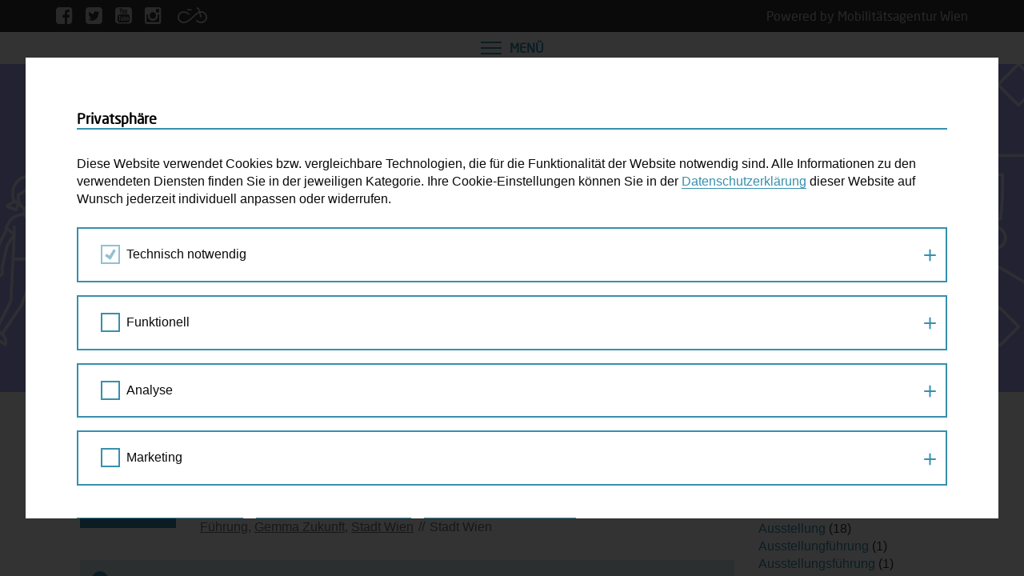

--- FILE ---
content_type: text/html; charset=UTF-8
request_url: https://www.wienzufuss.at/event/gemma-zukunft/?date-index=102
body_size: 20117
content:
<!DOCTYPE html>
<html lang="de">
    <head>
        <meta charset="UTF-8">
        <meta http-equiv="X-UA-Compatible" content="IE=edge">
        <meta name="viewport" content="width=device-width, initial-scale=1, maximum-scale=1, user-scalable=no">

        <!-- title, description, og -->
        <title>
    Gemma Zukunft - Wien zu Fuß</title>
        <!-- stylesheets -->
        <link type="text/css" rel="stylesheet" href="//fast.fonts.net/cssapi/a2b5e86e-5368-4a10-a0c5-bdc2ee6427cb.css"/>
        <link href="https://www.wienzufuss.at/wp-content/themes/mobilitaetsagentur/stylesheets/bootstrap.min.css" rel="stylesheet" media="screen">
        <link href="https://www.wienzufuss.at/wp-content/themes/mobilitaetsagentur/stylesheets/bootstrap-select.min.css" rel="stylesheet">
        <link href="https://www.wienzufuss.at/wp-content/themes/mobilitaetsagentur/stylesheets/bootstrap-datetimepicker.min.css" rel="stylesheet">
        <link href="https://www.wienzufuss.at/wp-content/themes/mobilitaetsagentur/stylesheets/font-awesome.min.css" rel="stylesheet">
        <link href="https://www.wienzufuss.at/wp-content/themes/mobilitaetsagentur/stylesheets/icomoon.css" rel="stylesheet">
        <link href="https://www.wienzufuss.at/wp-content/themes/mobilitaetsagentur/stylesheets/fonts.css" rel="stylesheet">
        <link href="https://www.wienzufuss.at/wp-content/themes/mobilitaetsagentur/stylesheets/style-wienzufuss.css" rel="stylesheet" media="screen">
        <link href="https://www.wienzufuss.at/wp-content/themes/mobilitaetsagentur/stylesheets/two-click-video.css" rel="stylesheet" media="screen">
        <link href="https://www.wienzufuss.at/wp-content/themes/mobilitaetsagentur/stylesheets/two-click-map.css" rel="stylesheet" media="screen">
        <link href="https://www.wienzufuss.at/wp-content/themes/mobilitaetsagentur/stylesheets/two-click-iframe.css" rel="stylesheet" media="screen">
        <link href="https://www.wienzufuss.at/wp-content/themes/mobilitaetsagentur/stylesheets/print.css" rel="stylesheet" media="print">

        <!-- javascript -->
        <meta name='robots' content='index, follow, max-image-preview:large, max-snippet:-1, max-video-preview:-1' />

	<!-- This site is optimized with the Yoast SEO plugin v26.7 - https://yoast.com/wordpress/plugins/seo/ -->
	<link rel="canonical" href="https://www.wienzufuss.at/event/gemma-zukunft/" />
	<meta property="og:locale" content="de_DE" />
	<meta property="og:type" content="article" />
	<meta property="og:title" content="Gemma Zukunft - Wien zu Fuß" />
	<meta property="og:url" content="https://www.wienzufuss.at/event/gemma-zukunft/" />
	<meta property="og:site_name" content="Wien zu Fuß" />
	<meta property="article:modified_time" content="2025-10-30T10:27:14+00:00" />
	<meta name="twitter:card" content="summary_large_image" />
	<script type="application/ld+json" class="yoast-schema-graph">{"@context":"https://schema.org","@graph":[{"@type":"WebPage","@id":"https://www.wienzufuss.at/event/gemma-zukunft/","url":"https://www.wienzufuss.at/event/gemma-zukunft/","name":"Gemma Zukunft - Wien zu Fuß","isPartOf":{"@id":"https://www.wienzufuss.at/#website"},"datePublished":"2022-03-15T13:01:43+00:00","dateModified":"2025-10-30T10:27:14+00:00","breadcrumb":{"@id":"https://www.wienzufuss.at/event/gemma-zukunft/#breadcrumb"},"inLanguage":"de","potentialAction":[{"@type":"ReadAction","target":["https://www.wienzufuss.at/event/gemma-zukunft/"]}]},{"@type":"BreadcrumbList","@id":"https://www.wienzufuss.at/event/gemma-zukunft/#breadcrumb","itemListElement":[{"@type":"ListItem","position":1,"name":"Home","item":"https://www.wienzufuss.at/"},{"@type":"ListItem","position":2,"name":"Gemma Zukunft"}]},{"@type":"WebSite","@id":"https://www.wienzufuss.at/#website","url":"https://www.wienzufuss.at/","name":"Wien zu Fuß","description":"Eine weitere Mobilitätsagentur Wien Websites Website","potentialAction":[{"@type":"SearchAction","target":{"@type":"EntryPoint","urlTemplate":"https://www.wienzufuss.at/?s={search_term_string}"},"query-input":{"@type":"PropertyValueSpecification","valueRequired":true,"valueName":"search_term_string"}}],"inLanguage":"de"}]}</script>
	<!-- / Yoast SEO plugin. -->


<link rel="alternate" title="oEmbed (JSON)" type="application/json+oembed" href="https://www.wienzufuss.at/wp-json/oembed/1.0/embed?url=https%3A%2F%2Fwww.wienzufuss.at%2Fevent%2Fgemma-zukunft%2F" />
<link rel="alternate" title="oEmbed (XML)" type="text/xml+oembed" href="https://www.wienzufuss.at/wp-json/oembed/1.0/embed?url=https%3A%2F%2Fwww.wienzufuss.at%2Fevent%2Fgemma-zukunft%2F&#038;format=xml" />
<style id='wp-img-auto-sizes-contain-inline-css' type='text/css'>
img:is([sizes=auto i],[sizes^="auto," i]){contain-intrinsic-size:3000px 1500px}
/*# sourceURL=wp-img-auto-sizes-contain-inline-css */
</style>
<style id='wp-emoji-styles-inline-css' type='text/css'>

	img.wp-smiley, img.emoji {
		display: inline !important;
		border: none !important;
		box-shadow: none !important;
		height: 1em !important;
		width: 1em !important;
		margin: 0 0.07em !important;
		vertical-align: -0.1em !important;
		background: none !important;
		padding: 0 !important;
	}
/*# sourceURL=wp-emoji-styles-inline-css */
</style>
<style id='wp-block-library-inline-css' type='text/css'>
:root{--wp-block-synced-color:#7a00df;--wp-block-synced-color--rgb:122,0,223;--wp-bound-block-color:var(--wp-block-synced-color);--wp-editor-canvas-background:#ddd;--wp-admin-theme-color:#007cba;--wp-admin-theme-color--rgb:0,124,186;--wp-admin-theme-color-darker-10:#006ba1;--wp-admin-theme-color-darker-10--rgb:0,107,160.5;--wp-admin-theme-color-darker-20:#005a87;--wp-admin-theme-color-darker-20--rgb:0,90,135;--wp-admin-border-width-focus:2px}@media (min-resolution:192dpi){:root{--wp-admin-border-width-focus:1.5px}}.wp-element-button{cursor:pointer}:root .has-very-light-gray-background-color{background-color:#eee}:root .has-very-dark-gray-background-color{background-color:#313131}:root .has-very-light-gray-color{color:#eee}:root .has-very-dark-gray-color{color:#313131}:root .has-vivid-green-cyan-to-vivid-cyan-blue-gradient-background{background:linear-gradient(135deg,#00d084,#0693e3)}:root .has-purple-crush-gradient-background{background:linear-gradient(135deg,#34e2e4,#4721fb 50%,#ab1dfe)}:root .has-hazy-dawn-gradient-background{background:linear-gradient(135deg,#faaca8,#dad0ec)}:root .has-subdued-olive-gradient-background{background:linear-gradient(135deg,#fafae1,#67a671)}:root .has-atomic-cream-gradient-background{background:linear-gradient(135deg,#fdd79a,#004a59)}:root .has-nightshade-gradient-background{background:linear-gradient(135deg,#330968,#31cdcf)}:root .has-midnight-gradient-background{background:linear-gradient(135deg,#020381,#2874fc)}:root{--wp--preset--font-size--normal:16px;--wp--preset--font-size--huge:42px}.has-regular-font-size{font-size:1em}.has-larger-font-size{font-size:2.625em}.has-normal-font-size{font-size:var(--wp--preset--font-size--normal)}.has-huge-font-size{font-size:var(--wp--preset--font-size--huge)}.has-text-align-center{text-align:center}.has-text-align-left{text-align:left}.has-text-align-right{text-align:right}.has-fit-text{white-space:nowrap!important}#end-resizable-editor-section{display:none}.aligncenter{clear:both}.items-justified-left{justify-content:flex-start}.items-justified-center{justify-content:center}.items-justified-right{justify-content:flex-end}.items-justified-space-between{justify-content:space-between}.screen-reader-text{border:0;clip-path:inset(50%);height:1px;margin:-1px;overflow:hidden;padding:0;position:absolute;width:1px;word-wrap:normal!important}.screen-reader-text:focus{background-color:#ddd;clip-path:none;color:#444;display:block;font-size:1em;height:auto;left:5px;line-height:normal;padding:15px 23px 14px;text-decoration:none;top:5px;width:auto;z-index:100000}html :where(.has-border-color){border-style:solid}html :where([style*=border-top-color]){border-top-style:solid}html :where([style*=border-right-color]){border-right-style:solid}html :where([style*=border-bottom-color]){border-bottom-style:solid}html :where([style*=border-left-color]){border-left-style:solid}html :where([style*=border-width]){border-style:solid}html :where([style*=border-top-width]){border-top-style:solid}html :where([style*=border-right-width]){border-right-style:solid}html :where([style*=border-bottom-width]){border-bottom-style:solid}html :where([style*=border-left-width]){border-left-style:solid}html :where(img[class*=wp-image-]){height:auto;max-width:100%}:where(figure){margin:0 0 1em}html :where(.is-position-sticky){--wp-admin--admin-bar--position-offset:var(--wp-admin--admin-bar--height,0px)}@media screen and (max-width:600px){html :where(.is-position-sticky){--wp-admin--admin-bar--position-offset:0px}}

/*# sourceURL=wp-block-library-inline-css */
</style><style id='global-styles-inline-css' type='text/css'>
:root{--wp--preset--aspect-ratio--square: 1;--wp--preset--aspect-ratio--4-3: 4/3;--wp--preset--aspect-ratio--3-4: 3/4;--wp--preset--aspect-ratio--3-2: 3/2;--wp--preset--aspect-ratio--2-3: 2/3;--wp--preset--aspect-ratio--16-9: 16/9;--wp--preset--aspect-ratio--9-16: 9/16;--wp--preset--color--black: #000000;--wp--preset--color--cyan-bluish-gray: #abb8c3;--wp--preset--color--white: #ffffff;--wp--preset--color--pale-pink: #f78da7;--wp--preset--color--vivid-red: #cf2e2e;--wp--preset--color--luminous-vivid-orange: #ff6900;--wp--preset--color--luminous-vivid-amber: #fcb900;--wp--preset--color--light-green-cyan: #7bdcb5;--wp--preset--color--vivid-green-cyan: #00d084;--wp--preset--color--pale-cyan-blue: #8ed1fc;--wp--preset--color--vivid-cyan-blue: #0693e3;--wp--preset--color--vivid-purple: #9b51e0;--wp--preset--gradient--vivid-cyan-blue-to-vivid-purple: linear-gradient(135deg,rgb(6,147,227) 0%,rgb(155,81,224) 100%);--wp--preset--gradient--light-green-cyan-to-vivid-green-cyan: linear-gradient(135deg,rgb(122,220,180) 0%,rgb(0,208,130) 100%);--wp--preset--gradient--luminous-vivid-amber-to-luminous-vivid-orange: linear-gradient(135deg,rgb(252,185,0) 0%,rgb(255,105,0) 100%);--wp--preset--gradient--luminous-vivid-orange-to-vivid-red: linear-gradient(135deg,rgb(255,105,0) 0%,rgb(207,46,46) 100%);--wp--preset--gradient--very-light-gray-to-cyan-bluish-gray: linear-gradient(135deg,rgb(238,238,238) 0%,rgb(169,184,195) 100%);--wp--preset--gradient--cool-to-warm-spectrum: linear-gradient(135deg,rgb(74,234,220) 0%,rgb(151,120,209) 20%,rgb(207,42,186) 40%,rgb(238,44,130) 60%,rgb(251,105,98) 80%,rgb(254,248,76) 100%);--wp--preset--gradient--blush-light-purple: linear-gradient(135deg,rgb(255,206,236) 0%,rgb(152,150,240) 100%);--wp--preset--gradient--blush-bordeaux: linear-gradient(135deg,rgb(254,205,165) 0%,rgb(254,45,45) 50%,rgb(107,0,62) 100%);--wp--preset--gradient--luminous-dusk: linear-gradient(135deg,rgb(255,203,112) 0%,rgb(199,81,192) 50%,rgb(65,88,208) 100%);--wp--preset--gradient--pale-ocean: linear-gradient(135deg,rgb(255,245,203) 0%,rgb(182,227,212) 50%,rgb(51,167,181) 100%);--wp--preset--gradient--electric-grass: linear-gradient(135deg,rgb(202,248,128) 0%,rgb(113,206,126) 100%);--wp--preset--gradient--midnight: linear-gradient(135deg,rgb(2,3,129) 0%,rgb(40,116,252) 100%);--wp--preset--font-size--small: 13px;--wp--preset--font-size--medium: 20px;--wp--preset--font-size--large: 36px;--wp--preset--font-size--x-large: 42px;--wp--preset--spacing--20: 0.44rem;--wp--preset--spacing--30: 0.67rem;--wp--preset--spacing--40: 1rem;--wp--preset--spacing--50: 1.5rem;--wp--preset--spacing--60: 2.25rem;--wp--preset--spacing--70: 3.38rem;--wp--preset--spacing--80: 5.06rem;--wp--preset--shadow--natural: 6px 6px 9px rgba(0, 0, 0, 0.2);--wp--preset--shadow--deep: 12px 12px 50px rgba(0, 0, 0, 0.4);--wp--preset--shadow--sharp: 6px 6px 0px rgba(0, 0, 0, 0.2);--wp--preset--shadow--outlined: 6px 6px 0px -3px rgb(255, 255, 255), 6px 6px rgb(0, 0, 0);--wp--preset--shadow--crisp: 6px 6px 0px rgb(0, 0, 0);}:where(.is-layout-flex){gap: 0.5em;}:where(.is-layout-grid){gap: 0.5em;}body .is-layout-flex{display: flex;}.is-layout-flex{flex-wrap: wrap;align-items: center;}.is-layout-flex > :is(*, div){margin: 0;}body .is-layout-grid{display: grid;}.is-layout-grid > :is(*, div){margin: 0;}:where(.wp-block-columns.is-layout-flex){gap: 2em;}:where(.wp-block-columns.is-layout-grid){gap: 2em;}:where(.wp-block-post-template.is-layout-flex){gap: 1.25em;}:where(.wp-block-post-template.is-layout-grid){gap: 1.25em;}.has-black-color{color: var(--wp--preset--color--black) !important;}.has-cyan-bluish-gray-color{color: var(--wp--preset--color--cyan-bluish-gray) !important;}.has-white-color{color: var(--wp--preset--color--white) !important;}.has-pale-pink-color{color: var(--wp--preset--color--pale-pink) !important;}.has-vivid-red-color{color: var(--wp--preset--color--vivid-red) !important;}.has-luminous-vivid-orange-color{color: var(--wp--preset--color--luminous-vivid-orange) !important;}.has-luminous-vivid-amber-color{color: var(--wp--preset--color--luminous-vivid-amber) !important;}.has-light-green-cyan-color{color: var(--wp--preset--color--light-green-cyan) !important;}.has-vivid-green-cyan-color{color: var(--wp--preset--color--vivid-green-cyan) !important;}.has-pale-cyan-blue-color{color: var(--wp--preset--color--pale-cyan-blue) !important;}.has-vivid-cyan-blue-color{color: var(--wp--preset--color--vivid-cyan-blue) !important;}.has-vivid-purple-color{color: var(--wp--preset--color--vivid-purple) !important;}.has-black-background-color{background-color: var(--wp--preset--color--black) !important;}.has-cyan-bluish-gray-background-color{background-color: var(--wp--preset--color--cyan-bluish-gray) !important;}.has-white-background-color{background-color: var(--wp--preset--color--white) !important;}.has-pale-pink-background-color{background-color: var(--wp--preset--color--pale-pink) !important;}.has-vivid-red-background-color{background-color: var(--wp--preset--color--vivid-red) !important;}.has-luminous-vivid-orange-background-color{background-color: var(--wp--preset--color--luminous-vivid-orange) !important;}.has-luminous-vivid-amber-background-color{background-color: var(--wp--preset--color--luminous-vivid-amber) !important;}.has-light-green-cyan-background-color{background-color: var(--wp--preset--color--light-green-cyan) !important;}.has-vivid-green-cyan-background-color{background-color: var(--wp--preset--color--vivid-green-cyan) !important;}.has-pale-cyan-blue-background-color{background-color: var(--wp--preset--color--pale-cyan-blue) !important;}.has-vivid-cyan-blue-background-color{background-color: var(--wp--preset--color--vivid-cyan-blue) !important;}.has-vivid-purple-background-color{background-color: var(--wp--preset--color--vivid-purple) !important;}.has-black-border-color{border-color: var(--wp--preset--color--black) !important;}.has-cyan-bluish-gray-border-color{border-color: var(--wp--preset--color--cyan-bluish-gray) !important;}.has-white-border-color{border-color: var(--wp--preset--color--white) !important;}.has-pale-pink-border-color{border-color: var(--wp--preset--color--pale-pink) !important;}.has-vivid-red-border-color{border-color: var(--wp--preset--color--vivid-red) !important;}.has-luminous-vivid-orange-border-color{border-color: var(--wp--preset--color--luminous-vivid-orange) !important;}.has-luminous-vivid-amber-border-color{border-color: var(--wp--preset--color--luminous-vivid-amber) !important;}.has-light-green-cyan-border-color{border-color: var(--wp--preset--color--light-green-cyan) !important;}.has-vivid-green-cyan-border-color{border-color: var(--wp--preset--color--vivid-green-cyan) !important;}.has-pale-cyan-blue-border-color{border-color: var(--wp--preset--color--pale-cyan-blue) !important;}.has-vivid-cyan-blue-border-color{border-color: var(--wp--preset--color--vivid-cyan-blue) !important;}.has-vivid-purple-border-color{border-color: var(--wp--preset--color--vivid-purple) !important;}.has-vivid-cyan-blue-to-vivid-purple-gradient-background{background: var(--wp--preset--gradient--vivid-cyan-blue-to-vivid-purple) !important;}.has-light-green-cyan-to-vivid-green-cyan-gradient-background{background: var(--wp--preset--gradient--light-green-cyan-to-vivid-green-cyan) !important;}.has-luminous-vivid-amber-to-luminous-vivid-orange-gradient-background{background: var(--wp--preset--gradient--luminous-vivid-amber-to-luminous-vivid-orange) !important;}.has-luminous-vivid-orange-to-vivid-red-gradient-background{background: var(--wp--preset--gradient--luminous-vivid-orange-to-vivid-red) !important;}.has-very-light-gray-to-cyan-bluish-gray-gradient-background{background: var(--wp--preset--gradient--very-light-gray-to-cyan-bluish-gray) !important;}.has-cool-to-warm-spectrum-gradient-background{background: var(--wp--preset--gradient--cool-to-warm-spectrum) !important;}.has-blush-light-purple-gradient-background{background: var(--wp--preset--gradient--blush-light-purple) !important;}.has-blush-bordeaux-gradient-background{background: var(--wp--preset--gradient--blush-bordeaux) !important;}.has-luminous-dusk-gradient-background{background: var(--wp--preset--gradient--luminous-dusk) !important;}.has-pale-ocean-gradient-background{background: var(--wp--preset--gradient--pale-ocean) !important;}.has-electric-grass-gradient-background{background: var(--wp--preset--gradient--electric-grass) !important;}.has-midnight-gradient-background{background: var(--wp--preset--gradient--midnight) !important;}.has-small-font-size{font-size: var(--wp--preset--font-size--small) !important;}.has-medium-font-size{font-size: var(--wp--preset--font-size--medium) !important;}.has-large-font-size{font-size: var(--wp--preset--font-size--large) !important;}.has-x-large-font-size{font-size: var(--wp--preset--font-size--x-large) !important;}
/*# sourceURL=global-styles-inline-css */
</style>

<style id='classic-theme-styles-inline-css' type='text/css'>
/*! This file is auto-generated */
.wp-block-button__link{color:#fff;background-color:#32373c;border-radius:9999px;box-shadow:none;text-decoration:none;padding:calc(.667em + 2px) calc(1.333em + 2px);font-size:1.125em}.wp-block-file__button{background:#32373c;color:#fff;text-decoration:none}
/*# sourceURL=/wp-includes/css/classic-themes.min.css */
</style>
<link rel='stylesheet' id='wpmf-gallery-popup-style-css' href='https://www.wienzufuss.at/wp-content/plugins/wp-media-folder/assets/css/display-gallery/magnific-popup.css?ver=0.9.9' type='text/css' media='all' />
<link rel='stylesheet' id='avatar-manager-css' href='https://www.wienzufuss.at/wp-content/plugins/avatar-manager/assets/css/avatar-manager.min.css?ver=1.2.1' type='text/css' media='all' />
<link rel='stylesheet' id='fancybox-css' href='https://www.wienzufuss.at/wp-content/plugins/easy-fancybox/fancybox/1.5.4/jquery.fancybox.min.css?ver=310017c078b3e2cd5115d9e83c49497f' type='text/css' media='screen' />
<link rel='stylesheet' id='fcc-cookie-style-css' href='https://www.wienzufuss.at/wp-content/plugins/fonda-cookie-consent/assets/styles/css/fcc-styles.min.css?ver=1.0.5' type='text/css' media='all' />
<style id='fcc-cookie-style-inline-css' type='text/css'>
:root{--fcc-font-family:inherit;--fcc-font-size:inherit;--fcc-font-color:#0a0a0a;--fcc-font-highlight:#FFFFFF;--fcc-primary-color:rgb(55,144,173);--fcc-secondary-color:rgb(55,144,173);--fcc-tertiary-color:rgb(255,255,255);--fcc-highlight-color:rgb(34,118,146);--fcc-button-save-color:#0a0a0a;--fcc-modal-color:rgba(0,0,0,.8);--fcc-modal-wrapper-color:#FFFFFF;}
/*# sourceURL=fcc-cookie-style-inline-css */
</style>
<script type="text/javascript" src="https://www.wienzufuss.at/wp-includes/js/jquery/jquery.min.js?ver=3.7.1" id="jquery-core-js"></script>
<script type="text/javascript" src="https://www.wienzufuss.at/wp-includes/js/jquery/jquery-migrate.min.js?ver=3.4.1" id="jquery-migrate-js"></script>
<script type="text/javascript" src="https://www.wienzufuss.at/wp-content/plugins/avatar-manager/assets/js/avatar-manager.min.js?ver=1.2.1" id="avatar-manager-js"></script>
<link rel="https://api.w.org/" href="https://www.wienzufuss.at/wp-json/" /><link rel="EditURI" type="application/rsd+xml" title="RSD" href="https://www.wienzufuss.at/xmlrpc.php?rsd" />

<link rel='shortlink' href='https://www.wienzufuss.at/?p=18556' />
<script src='https://www.mobilitaetsagentur.at/?dm=7633a1eff053a7149408883a0920c681&amp;action=load&amp;blogid=3&amp;siteid=1&amp;t=72420473&amp;back=https%3A%2F%2Fwww.wienzufuss.at%2Fevent%2Fgemma-zukunft%2F%3Fdate-index%3D102' type='text/javascript'></script><script>document.documentElement.className += " js";</script>

        <script type="text/javascript">
            var ajaxurl = 'https://www.wienzufuss.at/wp-admin/admin-ajax.php';
        </script>

        <script src="https://www.wienzufuss.at/wp-content/themes/mobilitaetsagentur/javascript/jquery-1.11.2.min.js"></script>
        <script src="https://www.wienzufuss.at/wp-content/themes/mobilitaetsagentur/javascript/modernizr-custom.js"></script>
        <script src="https://www.wienzufuss.at/wp-content/themes/mobilitaetsagentur/javascript/bootstrap.min.js"></script>
        <script src="https://www.wienzufuss.at/wp-content/themes/mobilitaetsagentur/javascript/bootstrap-select.min.js"></script>
        <script src="https://www.wienzufuss.at/wp-content/themes/mobilitaetsagentur/javascript/moment-with-locales.js"></script>
        <script src="https://www.wienzufuss.at/wp-content/themes/mobilitaetsagentur/javascript/bootstrap-datetimepicker.min.js"></script>
        <script src="https://www.wienzufuss.at/wp-content/themes/mobilitaetsagentur/javascript/jquery.touchSwipe.min.js"></script>
        <script src="https://www.wienzufuss.at/wp-content/themes/mobilitaetsagentur/javascript/js.cookie.js"></script>
        <script src="https://www.wienzufuss.at/wp-content/themes/mobilitaetsagentur/javascript/jquery.scrollbar.min.js"></script>
        <script src="https://www.wienzufuss.at/wp-content/themes/mobilitaetsagentur/javascript/main.js"></script>
        <script src="https://www.wienzufuss.at/wp-content/themes/mobilitaetsagentur/javascript/two-click-video.js"></script>
        <script src="https://www.wienzufuss.at/wp-content/themes/mobilitaetsagentur/javascript/two-click-map.js"></script>
        <script src="https://www.wienzufuss.at/wp-content/themes/mobilitaetsagentur/javascript/two-click-iframe.js"></script>
        <script src="https://www.wienzufuss.at/wp-content/themes/mobilitaetsagentur/javascript/cookie-notice.js"></script>
        <script src="https://www.wienzufuss.at/wp-content/themes/mobilitaetsagentur/javascript/quiz.js"></script>
        <script src="https://www.wienzufuss.at/wp-content/themes/mobilitaetsagentur/javascript/navKey.js"></script>

        <!-- favicon -->
        <link rel="shortcut icon" type="image/png" href="https://www.wienzufuss.at/wp-content/themes/wienzufuss/images/favicon-32x32.png" sizes="32x32" />
        <link rel="shortcut icon" type="image/png" href="https://www.wienzufuss.at/wp-content/themes/wienzufuss/images/favicon-16x16.png" sizes="16x16" />

        <!-- facebook pixel wien zu fuß -->
<script>
    if(Cookies.get('cookieNoticeAll') == '1' || Cookies.get('cookieNoticeMarketing') == '1') {
        !function (f, b, e, v, n, t, s) {
            if (f.fbq) return;
            n = f.fbq = function () {
                n.callMethod ?
                    n.callMethod.apply(n, arguments) : n.queue.push(arguments)
            };
            if (!f._fbq) f._fbq = n;
            n.push = n;
            n.loaded = !0;
            n.version = '2.0';
            n.queue = [];
            t = b.createElement(e);
            t.async = !0;
            t.src = v;
            s = b.getElementsByTagName(e)[0];
            s.parentNode.insertBefore(t, s)
        }(window, document, 'script', 'https://connect.facebook.net/en_US/fbevents.js');
        fbq('init', '626831771235214');
        fbq('track', 'PageView');
    }
</script>    </head>
    <body class="wp-singular event-template-default single single-event postid-18556 wp-theme-mobilitaetsagentur wp-child-theme-wienzufuss wienzufuss">
        
            <div id="header">
                <div class="topbar">
    <div class="container">
        <div class="pull-left">
            <div class="social-icons">
                <a href="https://www.facebook.com/wienzufuss" target="_blank" aria-label="Facebook">
                    <i class="fa fa-facebook-square" aria-hidden="true"></i>
                </a>
                <a href="https://twitter.com/wienzufuss" target="_blank" aria-label="Twitter">
                    <i class="fa fa-twitter-square" aria-hidden="true"></i>
                </a>
                <a href="https://www.youtube.com/channel/UCWKk6EsGw-MlrBzUpEOSgvQ" target="_blank" aria-label="Youtube">
                    <i class="fa fa-youtube-square" aria-hidden="true"></i>
                </a>
                <a href="https://www.instagram.com/wienzufuss/" target="_blank" aria-label="Instagram">
                    <i class="fa fa-instagram" aria-hidden="true"></i>
                </a>
            </div>

            <div class="site-link">
                <a href="https://www.fahrradwien.at" target="_blank" aria-label="Fahrrad Wien">
                    <i class="icon-fahrradwien" aria-hidden="true"></i>
                </a>
            </div>
        </div>
        <div class="pull-right">
            <div class="site-link">
                <a href="http://www.mobilitaetsagentur.at/" target="_blank" aria-label="Powered by Mobilitätsagentur Wien">
                    Powered by Mobilitätsagentur Wien                </a>
            </div>
        </div>
    </div>
</div>                <div id="navbar">
    <div class="container">
        <h1 class="h1">
            <a href="https://www.wienzufuss.at" tabindex="-1">
                <i class="icon-wienzufuss" aria-hidden="true"></i> Wien zu Fuß            </a>
        </h1>

        <div class="social-icons">
            <a href="https://www.facebook.com/wienzufuss" target="_blank" aria-label="Facebook">
                <i class="fa fa-facebook-square" aria-hidden="true"></i>
            </a>
            <a href="https://twitter.com/wienzufuss" target="_blank" aria-label="Twitter">
                <i class="fa fa-twitter-square" aria-hidden="true"></i>
            </a>
            <a href="https://www.youtube.com/channel/UCWKk6EsGw-MlrBzUpEOSgvQ" target="_blank" aria-label="Youtube">
                <i class="fa fa-youtube-square" aria-hidden="true"></i>
            </a>
            <a href="https://www.instagram.com/wienzufuss/" target="_blank" aria-label="Instagram">
                <i class="fa fa-instagram" aria-hidden="true"></i>
            </a>
        </div>

        <button type="button" id="navigation-toggle" class="collapsed" aria-label="Menü" tabindex="-1">
            <span class="icon-bar top"></span>
            <span class="icon-bar middle"></span>
            <span class="icon-bar bottom"></span>
        </button>

        <div class="toggle-label">
            Menü        </div>
    </div>
</div>
                <div class="container">
                    <div id="logo">
                        <a href="https://www.wienzufuss.at" tabindex="-1">
                            <img src="https://www.wienzufuss.at/wp-content/themes/wienzufuss/images/logo.svg" alt="Wien zu Fuß" title="">
                        </a>
                    </div>
                </div>
            </div>

            <div id="main-navigation" class="collapsed">
    <div class="inner">
        <div class="container">
            <div class="left">
                <div class="block">
                    <form id="search-form" action="https://www.wienzufuss.at" autocomplete="off">
                        <i class="icon-loupe" aria-hidden="true"></i>
                        <label>
                            <span style="display: none">Suche</span>
                            <input placeholder="Suchen" type="search" value="" name="s">
                        </label>
                    </form>
                </div>
                
                
                
                    <div class="block">
                        
<ul class="menu">
            
        
            <li>
                <a class="" href="https://www.wienzufuss.at/geh-cafe/">
                    Geh-Café                </a>
            </li>

        
            
        
            <li>
                <a class="" href="https://www.wienzufuss.at/masterplan-gehen/">
                    Masterplan Gehen                </a>
            </li>

        
            
        
            <li>
                <a class="" href="https://www.wienzufuss.at/schulstrasse/">
                    Schulstraße – Wiener Modell                </a>
            </li>

        
            
        
            <li>
                <a class="" href="https://www.wienzufuss.at/12-stunden-lido-2025/">
                    Gratis Event: 12 Stunden LiDo                </a>
            </li>

        
    </ul>                    </div>

                
                
                
                    <div class="block">
                        
<ul class="menu">
            
        
            <li>
                <a class="" href="https://www.wienzufuss.at/">
                    Startseite                </a>
            </li>

        
            
        
            <li>
                <a class="" href="https://www.wienzufuss.at/aktuelles/">
                    Aktuelles                </a>
            </li>

        
            
        
            <li>
                <a class="" href="https://www.wienzufuss.at/blog/">
                    Blog                </a>
            </li>

        
            
        
            <li>
                <a class="" href="https://www.wienzufuss.at/termine/">
                    Termine - Spaziergang Kalender                </a>
            </li>

        
            
        
            <li>
                <a class="" href="https://www.wienzufuss.at/spazierrouten/">
                    Spazier-Routen durch Wien                </a>
            </li>

        
            
        
            <li>

                <a class="" href="https://www.wienzufuss.at/kinder/">
                    Kinder in Wien: zu Fuß unterwegs                </a>

                <button class="toggle collapsed" data-toggle="collapse" data-target="#navigation-5" aria-expanded="false" aria-controls="navigation-5" aria-label="Kinder in Wien: zu Fuß unterwegs Untermenü Schalter">
                    <span class="icon-bar horizontal"></span>
                    <span class="icon-bar vertical"></span>
                </button>

                <div class="collapse" id="navigation-5">
                    <ul class="submenu">
                                                    
                            <li>
                                <a class="" href="https://www.wienzufuss.at/mobilitaetsbox-fuer-kinder/">
                                    Angebot für Kindergartenkinder: Mobilitätsbox                                </a>
                            </li>

                                                    
                            <li>
                                <a class="" href="https://www.wienzufuss.at/mit-anna-unterwegs-in-den-kindergarten/">
                                    Büchlein: Mit Anna unterwegs in den Kindergarten                                </a>
                            </li>

                                                    
                            <li>
                                <a class="" href="https://www.wienzufuss.at/bewegungsspiele/">
                                    Bewegungsspiele im Grätzl                                </a>
                            </li>

                                            </ul>
                </div>
            </li>

        
            
        
            <li>

                <a class="" href="https://www.wienzufuss.at/zu-fuss-gehen-in-zahlen/">
                    Zu-Fuß-Gehen in Zahlen                </a>

                <button class="toggle collapsed" data-toggle="collapse" data-target="#navigation-6" aria-expanded="false" aria-controls="navigation-6" aria-label="Zu-Fuß-Gehen in Zahlen Untermenü Schalter">
                    <span class="icon-bar horizontal"></span>
                    <span class="icon-bar vertical"></span>
                </button>

                <div class="collapse" id="navigation-6">
                    <ul class="submenu">
                                                    
                            <li>
                                <a class="" href="https://www.wienzufuss.at/zu-fuss-gehen-in-zahlen/wissenswertes-zum-fussverkehr/">
                                    Wissenswertes zum Fußverkehr                                </a>
                            </li>

                                                    
                            <li>
                                <a class="" href="https://www.wienzufuss.at/zu-fuss-gehen-in-zahlen/leitsystem/">
                                    Leitsystem für Fußgängerinnen und Fußgänger                                </a>
                            </li>

                                                    
                            <li>
                                <a class="" href="https://www.wienzufuss.at/zu-fuss-gehen-in-zahlen/zu-fuss-gehen/">
                                    Gute Argumente fürs Zu-Fuß-Gehen                                </a>
                            </li>

                                            </ul>
                </div>
            </li>

        
            
        
            <li>

                <a class="" href="https://www.wienzufuss.at/tipps-und-regeln/">
                    Tipps und Regeln                </a>

                <button class="toggle collapsed" data-toggle="collapse" data-target="#navigation-7" aria-expanded="false" aria-controls="navigation-7" aria-label="Tipps und Regeln Untermenü Schalter">
                    <span class="icon-bar horizontal"></span>
                    <span class="icon-bar vertical"></span>
                </button>

                <div class="collapse" id="navigation-7">
                    <ul class="submenu">
                                                    
                            <li>
                                <a class="" href="https://www.wienzufuss.at/tipps-und-regeln/schneeraeumung/">
                                    Schneeräumung                                </a>
                            </li>

                                                    
                            <li>
                                <a class="" href="https://www.wienzufuss.at/tipps-und-regeln/zebrastreifen/">
                                    Zebrastreifen                                </a>
                            </li>

                                                    
                            <li>
                                <a class="" href="https://www.wienzufuss.at/tipps-und-regeln/ampel/">
                                    Ampel und Räumphase                                </a>
                            </li>

                                                    
                            <li>
                                <a class="" href="https://www.wienzufuss.at/tipps-und-regeln/begegnungszone/">
                                    Begegnungszone, Fußgängerzone und Wohnstraße                                </a>
                            </li>

                                                    
                            <li>
                                <a class="" href="https://www.wienzufuss.at/tipps-und-regeln/scooter-und-roller/">
                                    Scooter und Roller im Straßenverkehr                                </a>
                            </li>

                                            </ul>
                </div>
            </li>

        
            
        
            <li>
                <a class="" href="https://www.wienzufuss.at/barrierefreiheit/">
                    Barrierefreiheit                </a>
            </li>

        
            
        
            <li>
                <a class="" href="https://www.wienzufuss.at/gehen-und-gesundheit/">
                    Gehen und Gesundheit                </a>
            </li>

        
            
        
            <li>
                <a class="" href="https://www.wienzufuss.at/alles-rund-ums-gehen/">
                    Häufig gestellte Fragen                </a>
            </li>

        
            
        
            <li>
                <a class="" href="https://www.wienzufuss.at/kontakt/">
                    Kontakt                </a>
            </li>

        
    </ul>                    </div>

                            </div>

            <div class="right">
                
                                    
                    <div class="block  ">
                        
                            <div class="block">
                                <div class="link">
                                    <a href="https://www.wienzufuss.at/fusswegkarte-bestellen/" >
                                        Wiener Fußwegekarte                                    </a>
                                </div>

                                
                                                            </div>

                                            </div>
                                    
                    <div class="block  ">
                        
                            
                                <div class="image-link">
                                    <a href="https://www.wienzufuss.at/app/" >
                                        <div class="image">
                                            <img src="https://www.wienzufuss.at/wp-content/uploads/sites/3/2016/05/Moch-Up-Wien-zu-Fuss-App.png" alt="" title="Moch Up Wien Zu Fuß App">
                                        </div>
                                    </a>
                                    <div class="link">
                                        <a href="https://www.wienzufuss.at/app/" >
                                            Entdecken Sie die Wien zu Fuß-App!                                        </a>
                                    </div>
                                </div>

                            
                                            </div>
                                    
                    <div class="block  ">
                        
                            <div class="block">
                                <div class="link">
                                    <a href="https://www.wienzufuss.at/newsletter-anmeldung/" >
                                        Newsletter abonnieren                                    </a>
                                </div>

                                
                                                            </div>

                                            </div>
                                    
                    <div class="block  ">
                        
                            <div class="block">
                                <div class="link">
                                    <a href="https://www.wienzufuss.at/wunschbox/" >
                                        Wunschbox                                    </a>
                                </div>

                                                                    <p>
                                        Schreiben Sie uns wenn Sie der Schuh drückt! Hindernisse am Gehsteig, zugeparkte Kreuzungen ewiges Warten an der Ampel ...                                    </p>
                                
                                                                    <a class="button default white" href="https://www.wienzufuss.at/wunschbox/" >
                                        Los geht's                                    </a>
                                                            </div>

                                            </div>
                                    
                    <div class="block  ">
                        
                            <div class="block">
                                <div class="link">
                                    <a href="https://www.mobilitaetsagentur.at/bildung/" target="_blank">
                                        <i class="icon-external" aria-hidden="true"></i>Mobilitätsbildung für Kinder und Jugendliche                                    </a>
                                </div>

                                
                                                            </div>

                                            </div>
                                    
                    <div class="block  ">
                        
                            <div class="block">
                                <div class="link">
                                    <a href="https://www.wienzufuss.at/treffen-sie-petra-jens/" >
                                        Treffen Sie Petra Jens                                    </a>
                                </div>

                                                                    <p>
                                        Die Mobilitätsagentur ist neugierig auf Ihre Ideen, vernetzt Menschen und hilft Ihnen bei Anliegen zum Fuß- und Radverkehr weiter. Besuchen Sie die Mobilitätsagentur und treffen Sie Wiens Beauftragte für Fußverkehr Petra Jens zum Gespräch. Jeden 1. und 3. Freitag im Monat, zwischen 14:00 und 16:00 Uhr.                                     </p>
                                
                                                                    <a class="button default white" href="https://www.wienzufuss.at/treffen-sie-petra-jens/" >
                                        Vereinbaren Sie einen Termin                                    </a>
                                                            </div>

                                            </div>
                
                <div class="block">
    <div class="site-links">
        <a class="logo" href="https://www.fahrradwien.at" target="_blank">
            <img src="https://www.wienzufuss.at/wp-content/themes/mobilitaetsagentur/images/fahrradwien-logo.svg" alt="Fahrrad Wien">
        </a>

        <a class="logo shadow" href="http://www.mobilitaetsagentur.at" target="_blank">
            <img src="https://www.wienzufuss.at/wp-content/themes/mobilitaetsagentur/images/mobilitaetsagentur-logo-shadow.png" alt="Mobilitätsagentur">
        </a>
    </div>
</div>            </div>
        </div>
    </div>
</div>
            <div id="viewport">
                <div id="main">

        


<section class="sujet">
    <div class="image" style="background-image: url('https://www.wienzufuss.at/wp-content/uploads/sites/3/2022/03/Banner_final-2560x876.png');">
        <img src="https://www.wienzufuss.at/wp-content/uploads/sites/3/2022/03/Banner_final-2560x876.png" alt="">
    </div>

    
    <div class="breadcrumb-wrapper ">
        <div class="container">
            <div class="box">
                <ul>
                    <li>
                        <a href="https://www.wienzufuss.at">Startseite</a>
                    </li>

                                            
                            <li>
                                <a href="https://www.wienzufuss.at/termine/">Spaziergang Kalender</a>
                            </li>

                                                                    
                            <li>
                                Gemma Zukunft                            </li>

                                                            </ul>
            </div>
        </div>
    </div>
</section>

<section class="content">
    <div class="container">
        <div class="row">
            <div class="col-md-9">
                <div class="content-main content-area event-detail">
                    <div class="headline-wrapper">
                        <div class="date">
                            <div class="day">
                                09.                            </div>
                            <div class="month">
                                Mai<br>
                                2025                            </div>
                        </div>

                        <div class="text">
                            <h1 class="h1">
                                Gemma Zukunft                            </h1>

                            
                                <div class="subtitle">
                                    Wien-Plan 2035: Beserlpark und Parkgarage – Grüninselhopping durch Neubau und Josefstadt                                </div>

                            
                            
                                <div class="time">
                                    <i class="icon-clock"></i> 15:00 - 17:30                                </div>

                            
                            <div class="post-meta">
                                <div class="element">
                                    <a href="https://www.wienzufuss.at/event-kategorie/fuehrung/" rel="tag">Führung</a>, <a href="https://www.wienzufuss.at/event-kategorie/gemma-zukunft/" rel="tag">Gemma Zukunft</a>, <a href="https://www.wienzufuss.at/event-kategorie/stadt-wien/" rel="tag">Stadt Wien</a>                                </div>
                                <div class="element">
                                    Stadt Wien                                </div>
                            </div>
                        </div>
                    </div>

                    <div class="event-details-wrapper">
                        <div class="box">
                            
                                <div class="line">
                                    <i class="icon-poi"></i> Treffpunkt: Bernardgasse 38, 1070 Wien                                </div>

                            
                            
                            
                                                    </div>

                        
                            <div class="box">
                                
                                    <div class="line">
                                        <i class="icon-external" aria-hidden="true"></i> <a href="https://ticket.wien.gv.at/M18/gemma-zukunft/" target="_blank">https://ticket.wien.gv.at/M18/gemma-zukunft/</a>
                                    </div>

                                
                                                            </div>

                                            </div>

                                            <div class="content-element text content-area">
                            Der Beserlpark ist seit über hundert Jahren ein vertrauter Begriff, aber wie ist er entstanden? Was ist notwendig, damit Neupflanzungen nicht als kümmerliche „Beserln“ enden, sondern zu stattlichen Bäumen heranwachsen? Und wussten Sie, dass so mancher Park einer Parkgarage zu verdanken ist?  Ein dicht gewebtes Grün- und Freiraumnetz, in dem von jeder Wiener Wohnung nach maximal 250 Metern ein grüner Aufenthaltsraum erreichbar ist, zählt zu den wichtigen Zielen der Stadtplanung. Auf dem Weg von der neu gestalteten Bernardgasse bis zum Albertplatz führt dieser Spaziergang zu Grünflächen aus verschiedenen Epochen. Manche lassen noch Strukturen aus dem Biedermeier erkennen, an manchen werden die Interessenskonflikte der Gegenwart manifest. Oft aber zeigt sich, wie im Zusammenwirken von Stadtverwaltung, Gebietsbetreuung und zivilgesellschaftlichem Engagement ohne viel Aufwand attraktive Orte entstehen können. Mit der Architekturjournalistin Franziska Leeb nehmen wir die Herausforderungen der Gegenwart unter die Lupe und blicken zurück in die nähere und fernere Vergangenheit. Dabei stellen wir fest, dass die Stadt einem steten Veränderungsprozess unterworfen ist, sich manche Entscheidungen der Vergangenheit zugleich aber unauslöschlich im Stadtbild der Gegenwart eingeschrieben haben – was kein Nachteil sein muss.<br />
<br />
Exkursionsleitung: Franziska Leeb                        </div>
                    
                                            <div class="content-element text content-area">
                            <p><strong>Entdecke deine Stadt aus einer neuen Perspektive</strong></p>
<p>Das Spaziergangs-Programm „Gemma Zukunft“ gibt einzigartige Einblicke in die Wiener Stadtentwicklung und Stadtplanung. Die kostenlosen Spaziergänge und Radtouren werden von April bis Oktober angeboten. Die besuchten Areale umfassen Stadtentwicklungsgebiete, klimaangepasste Stadtteile und Grünräume. „Gemma Zukunft“ ist eine Initiative der Stadt Wien. Die Teilnehmenden werden von Expert*innen der Stadt oder erfahrenen Guides geführt – siehe jeweiliger Termin.</p>
<p>Bei Fragen wenden Sie sich bitte an die Servicestelle Gemma Zukunft. E-Mail: <a href="mailto:gemmazukunft@urbaninnovation.at">gemmazukunft@urbaninnovation.at</a></p>
<hr />
<p><strong>HINWEIS &#8211; WINTERPAUSE</strong></p>
<p>Aktuell befinden wir uns in der <strong>Winterpause</strong>. In den kalten Tagen können Sie über den <a href="https://ticket.wien.gv.at/redirect/?url=https%3A//www.wien.gv.at/newsletter/gemmazukunft/%3AtIew12pczd_C15NxM5ooZ2oDn7-7TRnsT9ErkT7VtyY" target="_blank" rel="noopener">Gemma Zukunft-Newsletter</a> up to date bleiben.</p>
<p>Nutzen Sie außerdem die schönen Wintertage um die Wiener Stadtentwicklungsgebiete auf eigene Faust abzulaufen. Dafür haben wir zwei Spaziergänge aus dem Programm zur Selbsterkundung aufbereitet:</p>
<p>Auf einer Tour durch den Nord- und Nordwestbahnhof wird das Potenzial sogenannter Brownfields für Vorhaben der Stadtentwicklung deutlich. <a href="https://ticket.wien.gv.at/redirect/?url=https%3A//ticket.wien.gv.at/redirect/%3Furl%3Dhttps%253A//www.mobilitaetsagentur.at/touren/%2523radtour-nord-und-nordwestbahnhof%253AfGUus-riuhGp9srr59ZKxGhtkPg3NxQxrxKXUhtyb3c%3ACqNBaWFcqtTT-lqAnOXKQTfpJp8IYit6ggIRr44z2wk" target="_blank" rel="noopener">Hier geht’s zur Route &gt;&gt;</a></p>
<p>Oder Sie entdecken die vielfältige Landschaft an der Stadtgrenze von Wien und Gerasdorf im Regionalpark Drei Anger. <a href="https://ticket.wien.gv.at/redirect/?url=https%3A//ticket.wien.gv.at/redirect/%3Furl%3Dhttps%253A//www.mobilitaetsagentur.at/touren/%2523entlang-des-kleinen-wagram-durch-den-regionalpark-dreianger%253AaW7lC6VbLXw4ZswZj6DIr4YXDKzx3TY9yo88Wma3xDs%3ATtcVAbLvS3b_w41yItyaKVcZXPh6QtM2arNG_mrr9tc" target="_blank" rel="noopener">Hier geht’s zur Route &gt;&gt;</a></p>
<p>Wir sehen uns wieder, wenn die Krokusse blühen. Ab <strong>April 2026</strong> bieten wir dann wieder geführte Spaziergänge und Fahrradtouren an – zum Beispiel in der Seestadt, im Nordbahnviertel über die Radhighways und die Brücken am Donaukanal! Alle Infos zum Programm 2026 finden Sie rechtzeitig hier.</p>
<p>Bis dahin – Gemma Zukunft!</p>
                        </div>
                    
                    
                    
                </div>
            </div>
            <div class="col-md-3 hidden-sm hidden-xs">
                <div class="content-aside">
                    <div class="categories">
                        <ul>
                            
                            
                                <li>
                                    <a href="https://www.wienzufuss.at/event-kategorie/architektur/">Architektur</a> (116)
                                </li>

                            
                                <li>
                                    <a href="https://www.wienzufuss.at/event-kategorie/architekturfuehrung/">Architekturführung</a> (2)
                                </li>

                            
                                <li>
                                    <a href="https://www.wienzufuss.at/event-kategorie/atelier/">Atelier</a> (2)
                                </li>

                            
                                <li>
                                    <a href="https://www.wienzufuss.at/event-kategorie/atelierrundgang/">Atelierrundgang</a> (1)
                                </li>

                            
                                <li>
                                    <a href="https://www.wienzufuss.at/event-kategorie/ausflug/">Ausflug</a> (1)
                                </li>

                            
                                <li>
                                    <a href="https://www.wienzufuss.at/event-kategorie/ausstellung/">Ausstellung</a> (18)
                                </li>

                            
                                <li>
                                    <a href="https://www.wienzufuss.at/event-kategorie/ausstellungfuehrung/">Ausstellungführung</a> (1)
                                </li>

                            
                                <li>
                                    <a href="https://www.wienzufuss.at/event-kategorie/ausstellungsfuehrung/">Ausstellungsführung</a> (1)
                                </li>

                            
                                <li>
                                    <a href="https://www.wienzufuss.at/event-kategorie/austausch/">Austausch</a> (2)
                                </li>

                            
                                <li>
                                    <a href="https://www.wienzufuss.at/event-kategorie/barfussparcours/">Barfußparcours</a> (1)
                                </li>

                            
                                <li>
                                    <a href="https://www.wienzufuss.at/event-kategorie/barrierefreiheit/">Barrierefreiheit</a> (10)
                                </li>

                            
                                <li>
                                    <a href="https://www.wienzufuss.at/event-kategorie/baustellenfuehrung/">Baustellenführung</a> (2)
                                </li>

                            
                                <li>
                                    <a href="https://www.wienzufuss.at/event-kategorie/bewegung/">Bewegung</a> (5)
                                </li>

                            
                                <li>
                                    <a href="https://www.wienzufuss.at/event-kategorie/bewegungsprojekt/">Bewegungsprojekt</a> (4)
                                </li>

                            
                                <li>
                                    <a href="https://www.wienzufuss.at/event-kategorie/bezirksfestwochen/">Bezirksfestwochen</a> (1)
                                </li>

                            
                                <li>
                                    <a href="https://www.wienzufuss.at/event-kategorie/blumenpflanzen/">Blumenpflanzen</a> (1)
                                </li>

                            
                                <li>
                                    <a href="https://www.wienzufuss.at/event-kategorie/cafe/">Café</a> (1)
                                </li>

                            
                                <li>
                                    <a href="https://www.wienzufuss.at/event-kategorie/das-andere-wien/">Das andere Wien</a> (125)
                                </li>

                            
                                <li>
                                    <a href="https://www.wienzufuss.at/event-kategorie/demenz-spaziergang/">Demenz-Spaziergang</a> (1)
                                </li>

                            
                                <li>
                                    <a href="https://www.wienzufuss.at/event-kategorie/dialog/">Dialog</a> (1)
                                </li>

                            
                                <li>
                                    <a href="https://www.wienzufuss.at/event-kategorie/diskussion/">Diskussion</a> (37)
                                </li>

                            
                                <li>
                                    <a href="https://www.wienzufuss.at/event-kategorie/entdeckung/">Entdeckung</a> (1)
                                </li>

                            
                                <li>
                                    <a href="https://www.wienzufuss.at/event-kategorie/entspannung/">Entspannung</a> (1)
                                </li>

                            
                                <li>
                                    <a href="https://www.wienzufuss.at/event-kategorie/erkundungsspaziergang/">Erkundungsspaziergang</a> (1)
                                </li>

                            
                                <li>
                                    <a href="https://www.wienzufuss.at/event-kategorie/eroeffnungsfeier/">Eröffnungsfeier</a> (1)
                                </li>

                            
                                <li>
                                    <a href="https://www.wienzufuss.at/event-kategorie/event/">Event</a> (71)
                                </li>

                            
                                <li>
                                    <a href="https://www.wienzufuss.at/event-kategorie/exkursion/">Exkursion</a> (10)
                                </li>

                            
                                <li>
                                    <a href="https://www.wienzufuss.at/event-kategorie/expedition/">Expedition</a> (1)
                                </li>

                            
                                <li>
                                    <a href="https://www.wienzufuss.at/event-kategorie/fachveranstaltung/">Fachveranstaltung</a> (1)
                                </li>

                            
                                <li>
                                    <a href="https://www.wienzufuss.at/event-kategorie/familie/">Familie</a> (26)
                                </li>

                            
                                <li>
                                    <a href="https://www.wienzufuss.at/event-kategorie/familien/">Familien</a> (1)
                                </li>

                            
                                <li>
                                    <a href="https://www.wienzufuss.at/event-kategorie/familienfest/">Familienfest</a> (1)
                                </li>

                            
                                <li>
                                    <a href="https://www.wienzufuss.at/event-kategorie/fest/">Fest</a> (62)
                                </li>

                            
                                <li>
                                    <a href="https://www.wienzufuss.at/event-kategorie/festival/">Festival</a> (2)
                                </li>

                            
                                <li>
                                    <a href="https://www.wienzufuss.at/event-kategorie/film/">Film</a> (8)
                                </li>

                            
                                <li>
                                    <a href="https://www.wienzufuss.at/event-kategorie/filmfestival/">Filmfestival</a> (1)
                                </li>

                            
                                <li>
                                    <a href="https://www.wienzufuss.at/event-kategorie/fotografie/">Fotografie</a> (2)
                                </li>

                            
                                <li>
                                    <a href="https://www.wienzufuss.at/event-kategorie/fotospaziergang/">Fotospaziergang</a> (1)
                                </li>

                            
                                <li>
                                    <a href="https://www.wienzufuss.at/event-kategorie/fotowettbewerb/">Fotowettbewerb</a> (1)
                                </li>

                            
                                <li>
                                    <a href="https://www.wienzufuss.at/event-kategorie/frauen/">Frauen</a> (50)
                                </li>

                            
                                <li>
                                    <a href="https://www.wienzufuss.at/event-kategorie/frauenspaziergang/">Frauenspaziergang</a> (1)
                                </li>

                            
                                <li>
                                    <a href="https://www.wienzufuss.at/event-kategorie/fuehrung/">Führung</a> (478)
                                </li>

                            
                                <li>
                                    <a href="https://www.wienzufuss.at/event-kategorie/fussverkehrsgipfel/">Fußverkehrsgipfel</a> (1)
                                </li>

                            
                                <li>
                                    <a href="https://www.wienzufuss.at/event-kategorie/galerienrundgang/">Galerienrundgang</a> (1)
                                </li>

                            
                                <li>
                                    <a href="https://www.wienzufuss.at/event-kategorie/gefuehrte-tour/">geführte Tour</a> (12)
                                </li>

                            
                                <li>
                                    <a href="https://www.wienzufuss.at/event-kategorie/gefuehrte-touren/">geführte Touren</a> (1)
                                </li>

                            
                                <li>
                                    <a href="https://www.wienzufuss.at/event-kategorie/geh-cafe/">Geh-Café</a> (5)
                                </li>

                            
                                <li>
                                    <a href="https://www.wienzufuss.at/event-kategorie/gemma-zukunft/">Gemma Zukunft</a> (1)
                                </li>

                            
                                <li>
                                    <a href="https://www.wienzufuss.at/event-kategorie/geschichte/">Geschichte</a> (246)
                                </li>

                            
                                <li>
                                    <a href="https://www.wienzufuss.at/event-kategorie/gesundheit/">Gesundheit</a> (45)
                                </li>

                            
                                <li>
                                    <a href="https://www.wienzufuss.at/event-kategorie/graetzl/">Grätzl</a> (268)
                                </li>

                            
                                <li>
                                    <a href="https://www.wienzufuss.at/event-kategorie/gruppentreffen/">Gruppentreffen</a> (2)
                                </li>

                            
                                <li>
                                    <a href="https://www.wienzufuss.at/event-kategorie/guided-tour/">Guided Tour</a> (1)
                                </li>

                            
                                <li>
                                    <a href="https://www.wienzufuss.at/event-kategorie/ideen-werkstatt/">Ideen-Werkstatt</a> (1)
                                </li>

                            
                                <li>
                                    <a href="https://www.wienzufuss.at/event-kategorie/info-treffen/">Info-Treffen</a> (1)
                                </li>

                            
                                <li>
                                    <a href="https://www.wienzufuss.at/event-kategorie/infotag/">Infotag</a> (1)
                                </li>

                            
                                <li>
                                    <a href="https://www.wienzufuss.at/event-kategorie/integration-migration/">Integration &amp; Migration</a> (1)
                                </li>

                            
                                <li>
                                    <a href="https://www.wienzufuss.at/event-kategorie/jakobsweg/">Jakobsweg</a> (1)
                                </li>

                            
                                <li>
                                    <a href="https://www.wienzufuss.at/event-kategorie/janes-walk/">Jane's Walk</a> (16)
                                </li>

                            
                                <li>
                                    <a href="https://www.wienzufuss.at/event-kategorie/jugend/">Jugend</a> (34)
                                </li>

                            
                                <li>
                                    <a href="https://www.wienzufuss.at/event-kategorie/jugendliche/">Jugendliche</a> (1)
                                </li>

                            
                                <li>
                                    <a href="https://www.wienzufuss.at/event-kategorie/kind/">Kind</a> (60)
                                </li>

                            
                                <li>
                                    <a href="https://www.wienzufuss.at/event-kategorie/kinder/">Kinder</a> (1)
                                </li>

                            
                                <li>
                                    <a href="https://www.wienzufuss.at/event-kategorie/kino/">Kino</a> (2)
                                </li>

                            
                                <li>
                                    <a href="https://www.wienzufuss.at/event-kategorie/klima/">Klima &amp; Umwelt</a> (29)
                                </li>

                            
                                <li>
                                    <a href="https://www.wienzufuss.at/event-kategorie/konferenz/">Konferenz</a> (1)
                                </li>

                            
                                <li>
                                    <a href="https://www.wienzufuss.at/event-kategorie/kulinarik/">Kulinarik</a> (60)
                                </li>

                            
                                <li>
                                    <a href="https://www.wienzufuss.at/event-kategorie/kultur/">Kultur</a> (198)
                                </li>

                            
                                <li>
                                    <a href="https://www.wienzufuss.at/event-kategorie/kunst/">Kunst</a> (67)
                                </li>

                            
                                <li>
                                    <a href="https://www.wienzufuss.at/event-kategorie/kuratorinnenfuehrung/">Kuratorinnenführung</a> (1)
                                </li>

                            
                                <li>
                                    <a href="https://www.wienzufuss.at/event-kategorie/lesung/">Lesung</a> (3)
                                </li>

                            
                                <li>
                                    <a href="https://www.wienzufuss.at/event-kategorie/lido/">LiDo - Links der Donau</a> (126)
                                </li>

                            
                                <li>
                                    <a href="https://www.wienzufuss.at/event-kategorie/maedchen/">Mädchen</a> (1)
                                </li>

                            
                                <li>
                                    <a href="https://www.wienzufuss.at/event-kategorie/markt/">markt</a> (3)
                                </li>

                            
                                <li>
                                    <a href="https://www.wienzufuss.at/event-kategorie/mitmachaktion/">Mitmachaktion</a> (2)
                                </li>

                            
                                <li>
                                    <a href="https://www.wienzufuss.at/event-kategorie/mitmachausstellung/">Mitmachausstellung</a> (1)
                                </li>

                            
                                <li>
                                    <a href="https://www.wienzufuss.at/event-kategorie/mitmachen/">Mitmachen</a> (1)
                                </li>

                            
                                <li>
                                    <a href="https://www.wienzufuss.at/event-kategorie/mobilitaet/">Mobilität</a> (44)
                                </li>

                            
                                <li>
                                    <a href="https://www.wienzufuss.at/event-kategorie/mobilitaetswoche/">Mobilitätswoche</a> (141)
                                </li>

                            
                                <li>
                                    <a href="https://www.wienzufuss.at/event-kategorie/motorikpark/">Motorikpark</a> (1)
                                </li>

                            
                                <li>
                                    <a href="https://www.wienzufuss.at/event-kategorie/musik/">Musik</a> (36)
                                </li>

                            
                                <li>
                                    <a href="https://www.wienzufuss.at/event-kategorie/nachbarschaftsfest/">Nachbarschaftsfest</a> (4)
                                </li>

                            
                                <li>
                                    <a href="https://www.wienzufuss.at/event-kategorie/nachmittag-der-offenen-tuere/">Nachmittag der offenen Türe</a> (1)
                                </li>

                            
                                <li>
                                    <a href="https://www.wienzufuss.at/event-kategorie/natur/">Natur</a> (39)
                                </li>

                            
                                <li>
                                    <a href="https://www.wienzufuss.at/event-kategorie/nordic-walking/">Nordic Walking</a> (1)
                                </li>

                            
                                <li>
                                    <a href="https://www.wienzufuss.at/event-kategorie/nordwestbahnhof/">Nordwestbahnhof</a> (1)
                                </li>

                            
                                <li>
                                    <a href="https://www.wienzufuss.at/event-kategorie/orientierungslauf/">Orientierungslauf</a> (1)
                                </li>

                            
                                <li>
                                    <a href="https://www.wienzufuss.at/event-kategorie/parade/">Parade</a> (2)
                                </li>

                            
                                <li>
                                    <a href="https://www.wienzufuss.at/event-kategorie/park/">Park</a> (1)
                                </li>

                            
                                <li>
                                    <a href="https://www.wienzufuss.at/event-kategorie/performance/">Performance</a> (1)
                                </li>

                            
                                <li>
                                    <a href="https://www.wienzufuss.at/event-kategorie/picknick/">picknick</a> (1)
                                </li>

                            
                                <li>
                                    <a href="https://www.wienzufuss.at/event-kategorie/podiumsdiskussion/">Podiumsdiskussion</a> (11)
                                </li>

                            
                                <li>
                                    <a href="https://www.wienzufuss.at/event-kategorie/praesentation/">Präsentation</a> (1)
                                </li>

                            
                                <li>
                                    <a href="https://www.wienzufuss.at/event-kategorie/probe/">Probe</a> (1)
                                </li>

                            
                                <li>
                                    <a href="https://www.wienzufuss.at/event-kategorie/programm/">Programm</a> (1)
                                </li>

                            
                                <li>
                                    <a href="https://www.wienzufuss.at/event-kategorie/raetselrallye/">Rätselrallye</a> (7)
                                </li>

                            
                                <li>
                                    <a href="https://www.wienzufuss.at/event-kategorie/religion/">Religion</a> (5)
                                </li>

                            
                                <li>
                                    <a href="https://www.wienzufuss.at/event-kategorie/rundgang/">Rundgang</a> (10)
                                </li>

                            
                                <li>
                                    <a href="https://www.wienzufuss.at/event-kategorie/seniorinnen/">SeniorInnen</a> (3)
                                </li>

                            
                                <li>
                                    <a href="https://www.wienzufuss.at/event-kategorie/spaziergang/">Spaziergang</a> (661)
                                </li>

                            
                                <li>
                                    <a href="https://www.wienzufuss.at/event-kategorie/spiel/">Spiel</a> (1)
                                </li>

                            
                                <li>
                                    <a href="https://www.wienzufuss.at/event-kategorie/spielstrasse/">Spielstraße</a> (18)
                                </li>

                            
                                <li>
                                    <a href="https://www.wienzufuss.at/event-kategorie/stadt-wien/">Stadt Wien</a> (84)
                                </li>

                            
                                <li>
                                    <a href="https://www.wienzufuss.at/event-kategorie/stadtentwicklung/">Stadtentwicklung</a> (46)
                                </li>

                            
                                <li>
                                    <a href="https://www.wienzufuss.at/event-kategorie/stadtplanung/">Stadtplanung</a> (1)
                                </li>

                            
                                <li>
                                    <a href="https://www.wienzufuss.at/event-kategorie/stadtspaziergang/">Stadtspaziergang</a> (4)
                                </li>

                            
                                <li>
                                    <a href="https://www.wienzufuss.at/event-kategorie/stadtteilfuehrung/">Stadtteilführung</a> (1)
                                </li>

                            
                                <li>
                                    <a href="https://www.wienzufuss.at/event-kategorie/stadtwanderung/">Stadtwanderung</a> (3)
                                </li>

                            
                                <li>
                                    <a href="https://www.wienzufuss.at/event-kategorie/strassenfest/">Straßenfest</a> (75)
                                </li>

                            
                                <li>
                                    <a href="https://www.wienzufuss.at/event-kategorie/streetlife-wien/">Streetlife Wien</a> (2)
                                </li>

                            
                                <li>
                                    <a href="https://www.wienzufuss.at/event-kategorie/supergraetzl/">Supergrätzl</a> (14)
                                </li>

                            
                                <li>
                                    <a href="https://www.wienzufuss.at/event-kategorie/supertramps/">Supertramps</a> (22)
                                </li>

                            
                                <li>
                                    <a href="https://www.wienzufuss.at/event-kategorie/symposium/">Symposium</a> (1)
                                </li>

                            
                                <li>
                                    <a href="https://www.wienzufuss.at/event-kategorie/tag-der-offenen-tuer/">Tag der offenen Tür</a> (1)
                                </li>

                            
                                <li>
                                    <a href="https://www.wienzufuss.at/event-kategorie/tag-der-wohnstrasse/">Tag der Wohnstraße</a> (1)
                                </li>

                            
                                <li>
                                    <a href="https://www.wienzufuss.at/event-kategorie/talk/">Talk</a> (3)
                                </li>

                            
                                <li>
                                    <a href="https://www.wienzufuss.at/event-kategorie/talk-show/">Talk Show</a> (2)
                                </li>

                            
                                <li>
                                    <a href="https://www.wienzufuss.at/event-kategorie/theater/">theater</a> (1)
                                </li>

                            
                                <li>
                                    <a href="https://www.wienzufuss.at/event-kategorie/tour/">Tour</a> (2)
                                </li>

                            
                                <li>
                                    <a href="https://www.wienzufuss.at/event-kategorie/tu-wien/">TU Wien</a> (15)
                                </li>

                            
                                <li>
                                    <a href="https://www.wienzufuss.at/event-kategorie/verkehr/">Verkehr</a> (1)
                                </li>

                            
                                <li>
                                    <a href="https://www.wienzufuss.at/event-kategorie/verkehrssicherheit/">Verkehrssicherheit</a> (10)
                                </li>

                            
                                <li>
                                    <a href="https://www.wienzufuss.at/event-kategorie/vernetzung/">Vernetzung</a> (3)
                                </li>

                            
                                <li>
                                    <a href="https://www.wienzufuss.at/event-kategorie/vernissage/">Vernissage</a> (1)
                                </li>

                            
                                <li>
                                    <a href="https://www.wienzufuss.at/event-kategorie/vienna-walking-week/">Vienna Walking Week</a> (24)
                                </li>

                            
                                <li>
                                    <a href="https://www.wienzufuss.at/event-kategorie/vorlesung/">Vorlesung</a> (17)
                                </li>

                            
                                <li>
                                    <a href="https://www.wienzufuss.at/event-kategorie/vortrag/">Vortrag</a> (29)
                                </li>

                            
                                <li>
                                    <a href="https://www.wienzufuss.at/event-kategorie/walk/">Walk</a> (52)
                                </li>

                            
                                <li>
                                    <a href="https://www.wienzufuss.at/event-kategorie/walk-space/">Walk Space</a> (1)
                                </li>

                            
                                <li>
                                    <a href="https://www.wienzufuss.at/event-kategorie/walk-with-me/">WALK with me</a> (1)
                                </li>

                            
                                <li>
                                    <a href="https://www.wienzufuss.at/event-kategorie/wanderung/">Wanderung</a> (37)
                                </li>

                            
                                <li>
                                    <a href="https://www.wienzufuss.at/event-kategorie/wein/">Wein</a> (1)
                                </li>

                            
                                <li>
                                    <a href="https://www.wienzufuss.at/event-kategorie/wirtschaft/">Wirtschaft</a> (1)
                                </li>

                            
                                <li>
                                    <a href="https://www.wienzufuss.at/event-kategorie/wohnstrasse/">Wohnstraße</a> (43)
                                </li>

                            
                                <li>
                                    <a href="https://www.wienzufuss.at/event-kategorie/workshop/">Workshop</a> (23)
                                </li>

                            
                                <li>
                                    <a href="https://www.wienzufuss.at/event-kategorie/zentralfriedhof/">Zentralfriedhof</a> (1)
                                </li>

                                                    </ul>
                    </div>
                </div>
            </div>
        </div>
    </div>
</section>


<script type="application/ld+json">
{
    "@context": "http://schema.org",
    "@type": "Event",
            "location": {
            "@type": "Place",
            "name": "Treffpunkt: Bernardgasse 38",
            "address": {
                "@type": "PostalAddress",
                "addressLocality": "Wien",
                "addressCountry": "Österreich",
                "postalCode": "1070",
                "streetAddress": "Treffpunkt: Bernardgasse 38"
            }
        },
        "name": "Gemma Zukunft",
    "startDate": "2025-05-09T15:00:00+00:00",
            "endDate": "2025-05-09T17:30:00+00:00"
    }
</script>


            
                </div>
                                <!-- newsletter -->
                <!-- bool(true)
 -->
                                    

    <section class="newsletter">
        <div class="container">
            <a href="https://www.wienzufuss.at/newsletter-anmeldung/">
                Jetzt Newsletter bestellen <i class="icon-arrow-right" aria-hidden="true"></i>
            </a>
        </div>
    </section>

                                <!--Footer WienZuFuss-->
                <div id="footer">
                    <div class="container">
                        <div class="top">
                            <div class="row">
                                <div class="col-md-3 col-sm-3">
                                    <div class="footer-box ltr">
                                        <div class="link-list">
                                            <ul>
                                                
                                                    <li>
                                                        <a href="https://www.wienzufuss.at/geh-cafe/">
                                                            Geh-Café                                                        </a>
                                                    </li>

                                                
                                                    <li>
                                                        <a href="https://www.wienzufuss.at/masterplan-gehen/">
                                                            Masterplan Gehen                                                        </a>
                                                    </li>

                                                
                                                    <li>
                                                        <a href="https://www.wienzufuss.at/schulstrasse/">
                                                            Schulstraße – Wiener Modell                                                        </a>
                                                    </li>

                                                
                                                    <li>
                                                        <a href="https://www.wienzufuss.at/12-stunden-lido-2025/">
                                                            Gratis Event: 12 Stunden LiDo                                                        </a>
                                                    </li>

                                                
                                                    <li>
                                                        <a href="https://www.wienzufuss.at/">
                                                            Startseite                                                        </a>
                                                    </li>

                                                
                                                    <li>
                                                        <a href="https://www.wienzufuss.at/aktuelles/">
                                                            Aktuelles                                                        </a>
                                                    </li>

                                                
                                                    <li>
                                                        <a href="https://www.wienzufuss.at/blog/">
                                                            Blog                                                        </a>
                                                    </li>

                                                
                                                    <li>
                                                        <a href="https://www.wienzufuss.at/termine/">
                                                            Termine - Spaziergang Kalender                                                        </a>
                                                    </li>

                                                                                            </ul>
                                        </div>
                                    </div>
                                </div>
                                <div class="col-md-3 col-sm-3">
                                    <div class="footer-box ltr last">
                                        <div class="link-list">
                                            <ul>
                                                
                                                    <li>
                                                        <a href="https://www.wienzufuss.at/spazierrouten/">
                                                            Spazier-Routen durch Wien                                                        </a>
                                                    </li>

                                                
                                                    <li>
                                                        <a href="https://www.wienzufuss.at/kinder/">
                                                            Kinder in Wien: zu Fuß unterwegs                                                        </a>
                                                    </li>

                                                
                                                    <li>
                                                        <a href="https://www.wienzufuss.at/zu-fuss-gehen-in-zahlen/">
                                                            Zu-Fuß-Gehen in Zahlen                                                        </a>
                                                    </li>

                                                
                                                    <li>
                                                        <a href="https://www.wienzufuss.at/tipps-und-regeln/">
                                                            Tipps und Regeln                                                        </a>
                                                    </li>

                                                
                                                    <li>
                                                        <a href="https://www.wienzufuss.at/barrierefreiheit/">
                                                            Barrierefreiheit                                                        </a>
                                                    </li>

                                                
                                                    <li>
                                                        <a href="https://www.wienzufuss.at/gehen-und-gesundheit/">
                                                            Gehen und Gesundheit                                                        </a>
                                                    </li>

                                                
                                                    <li>
                                                        <a href="https://www.wienzufuss.at/alles-rund-ums-gehen/">
                                                            Häufig gestellte Fragen                                                        </a>
                                                    </li>

                                                
                                                    <li>
                                                        <a href="https://www.wienzufuss.at/kontakt/">
                                                            Kontakt                                                        </a>
                                                    </li>

                                                                                            </ul>
                                        </div>
                                    </div>
                                </div>
                                <div class="col-md-4 col-md-offset-2 col-sm-6">
                                                                        <div class="footer-box ttb last">
    <div class="site-links">
        <a class="logo" href="https://www.fahrradwien.at" target="_blank">
            <img src="https://www.wienzufuss.at/wp-content/themes/mobilitaetsagentur/images/fahrradwien-logo.svg" alt="Fahrrad Wien">
        </a>

        <a class="logo" href="http://www.mobilitaetsagentur.at" target="_blank">
            <img src="https://www.wienzufuss.at/wp-content/themes/mobilitaetsagentur/images/mobi-wien.svg" alt="Mobilitätsagentur">
        </a>
    </div>
</div>                                </div>
                            </div>
                        </div>
                        <div class="bottom">
                            <div class="copyright">
                                © Mobilitätsagentur Wien GmbH, Große Sperlgasse 4, 1020 Wien                            </div>

                            
<div id="meta-navigation">
    <ul>
        
            <li>
                <a href="https://www.wienzufuss.at/kontakt/">
                    Kontakt                </a>
            </li>

        
            <li>
                <a href="https://www.wienzufuss.at/datenschutzerklaerung/">
                    Datenschutzerklärung                </a>
            </li>

        
            <li>
                <a href="https://www.wienzufuss.at/disclaimer/">
                    Disclaimer                </a>
            </li>

        
            <li>
                <a href="https://www.wienzufuss.at/impressum/">
                    Impressum                </a>
            </li>

            </ul>
</div>                        </div>
                    </div>
                </div>
            </div>

            <button id="scroll-top" aria-label="hinauf scrollen">
                <i class="icon-arrow-up" aria-hidden="true"></i>
            </button>

            <!-- helper classes -->
            <div class="size991 hidden"></div>
            <div class="size767 hidden"></div>

        
        <!-- Matomo -->
<script>
    if( Cookies.get('cookieNoticeAll') == '1' || Cookies.get('cookieNoticeMarketing') == '1'|| JSON.parse(Cookies.get('fcc_analysis_matomo')).fcc_analysis_matomo.accepted === true ) {
        var _paq = window._paq = window._paq || [];
        /* tracker methods like "setCustomDimension" should be called before "trackPageView" */
        _paq.push(['trackPageView']);
        _paq.push(['enableLinkTracking']);
        (function () {
            var u = "//mobilitaetsagentur.at/matomo/";
            _paq.push(['setTrackerUrl', u + 'matomo.php']);
            _paq.push(['setSiteId', '3']);
            var d = document, g = d.createElement('script'), s = d.getElementsByTagName('script')[0];
            g.async = true;
            g.src = u + 'matomo.js';
            s.parentNode.insertBefore(g, s);
        })();
    }
</script>
<!-- End Matomo Code -->        <script type="speculationrules">
{"prefetch":[{"source":"document","where":{"and":[{"href_matches":"/*"},{"not":{"href_matches":["/wp-*.php","/wp-admin/*","/wp-content/uploads/sites/3/*","/wp-content/*","/wp-content/plugins/*","/wp-content/themes/wienzufuss/*","/wp-content/themes/mobilitaetsagentur/*","/*\\?(.+)"]}},{"not":{"selector_matches":"a[rel~=\"nofollow\"]"}},{"not":{"selector_matches":".no-prefetch, .no-prefetch a"}}]},"eagerness":"conservative"}]}
</script>

            <div class="fcc-cookie-modal" role="dialog" aria-modal="true" aria-labelledby="fcc-aria-dialog-label">
            <div class="fcc-cookie-modal_inner">
                <div class="fcc-cookie-modal_inner_cookie-content-wrapper">
                                            <div class="fcc-cookie-modal-header">
                            <h3 id="fcc-aria-dialog-label">Privatsphäre</h3>
                        </div>
                                        <div class="fcc-cookie-modal-content">
                                                    <div class="fcc-cookie-modal-content_general-description">
                                <p>Diese Website verwendet Cookies bzw. vergleichbare Technologien, die für die Funktionalität der Website notwendig sind. Alle Informationen zu den verwendeten Diensten finden Sie in der jeweiligen Kategorie. Ihre Cookie-Einstellungen können Sie in der <a href="https://www.wienzufuss.at/datenschutzerklaerung/">Datenschutzerklärung</a> dieser Website auf Wunsch jederzeit individuell anpassen oder widerrufen.</p>
                            </div>
                        
                        
                                                    <div class="fcc-cookie-modal-content_settings-wrapper">
                                                                    <details class="fcc-cookie-accordion-item fcc-accordion-item_cookie-category">
                                        <summary class="fcc-cookie-accordion-item_title">
                                                                                        <label class="fcc-cookie-accordion-item_input">
                                                <input class="fcc-cookie-accordion-item_input_class" type="checkbox" id="fcc-cookie-category-1" name="fcc-cookie-category-1" checked disabled>
                                                                                                    <span class="fcc-cookie-accordion-item_input_class_disabled">Technisch notwendig</span>
                                                                                            </label>
                                        </summary>

                                                                                    <div class="fcc-cookie-accordion-item_content">
                                                                                                    <details class="fcc-cookie-accordion-item fcc-accordion-item_cookie-single-cookie">
                                                        <summary class="fcc-cookie-accordion-item_title">
                                                            <label class="fcc-cookie-accordion-item_input">
                                                                <input class="fcc-cookie-accordion-item_input_class" type="checkbox" id="fcc_necessary" name="fcc_necessary" checked disabled data-fcc-cookie-category="fcc-cookie-category-1">
                                                                                                                                    <span class="fcc-cookie-accordion-item_input_class_disabled">Technisch notwendige Cookies</span>
                                                                                                                            </label>

                                                                                                                            <span class="fcc-cookie-accordion-item_excerpt">
                                                                    Diese Cookies sind für grundlegende Funktionen der Website erforderlich und können nicht deaktiviert werden. Sie können diese in Ihren Brower-Einstellungen blockieren oder löschen, aber Sie laufen dann Gefahr, dass einige Teile der Website nicht ordnungsgemäß funktionieren.                                                                </span>
                                                                                                                    </summary>
                                                            <div class="fcc-cookie-accordion-item_content">
                                                                                                                                <div class="fcc-cookie-accordion-item_detail-description content-area">
                                                                    <ul>
<li><strong>PHPSESSID:</strong> Technisch notwendiges Cookie vom Webserver. Ablauf: Session. Typ: HTTP</li>
<li><strong>fcc_cookie_consent:</strong> Steuerung der Cookie-Zustimmung. Ablauf: 1 Jahr. Typ: HTTP</li>
<li><strong>fcc_functional_youtube:</strong> Wird verwendet, um zu überprüfen, ob der Benutzer YouTube-Cookies zulässt. Ablauf: 1 Jahr. Typ: HTTP</li>
<li><strong>fcc_functional_vimeo:</strong> Wird verwendet, um zu überprüfen, ob der Benutzer Vimeo-Cookies zulässt. Ablauf: 1 Jahr. Typ: HTTP</li>
<li><strong>fcc_analysis_analytics:</strong> Wird verwendet, um zu überprüfen, ob der Benutzer Google Analaytics-Cookies zulässt. Ablauf: 1 Jahr. Typ: HTTP</li>
<li><strong>fcc_analysis_matomo:</strong> Wird verwendet, um zu überprüfen, ob der Benutzer Matomo-Cookies zulässt. Ablauf: 1 Jahr. Typ: HTTP</li>
<li><strong>fcc_marketing_fbpixel:</strong> Wird verwendet, um zu überprüfen, ob der Benutzer Facebook Pixel-Cookies zulässt. Ablauf: 1 Jahr. Typ: HTTP</li>
<li><strong>wp-wpml_current_language:</strong> Wird verwendet, um die bevorzugte Sprache des Benutzers festzustellen und die Sprache dementsprechend auf der Website einzustellen, wenn möglich. Ablauf: 1 Jahr. Typ: HTTP</li>
</ul>
                                                                </div>
                                                                                                                                                                                            </div>
                                                    </details>
                                                                                            </div>
                                                                            </details>
                                                                    <details class="fcc-cookie-accordion-item fcc-accordion-item_cookie-category">
                                        <summary class="fcc-cookie-accordion-item_title">
                                                                                        <label class="fcc-cookie-accordion-item_input">
                                                <input class="fcc-cookie-accordion-item_input_class" type="checkbox" id="fcc-cookie-category-2" name="fcc-cookie-category-2" >
                                                                                                    <span class="fcc-cookie-accordion-item_input_class_label">Funktionell</span>
                                                                                            </label>
                                        </summary>

                                                                                    <div class="fcc-cookie-accordion-item_content">
                                                                                                    <details class="fcc-cookie-accordion-item fcc-accordion-item_cookie-single-cookie">
                                                        <summary class="fcc-cookie-accordion-item_title">
                                                            <label class="fcc-cookie-accordion-item_input">
                                                                <input class="fcc-cookie-accordion-item_input_class" type="checkbox" id="fcc_functional_youtube" name="fcc_functional_youtube"   data-fcc-cookie-category="fcc-cookie-category-2">
                                                                                                                                    <span class="fcc-cookie-accordion-item_input_class_label">Youtube Video</span>
                                                                                                                            </label>

                                                                                                                            <span class="fcc-cookie-accordion-item_excerpt">
                                                                    Ermöglicht die Darstellung von Videos der Plattform YouTube.                                                                </span>
                                                                                                                    </summary>
                                                            <div class="fcc-cookie-accordion-item_content">
                                                                                                                                                                                            </div>
                                                    </details>
                                                                                                    <details class="fcc-cookie-accordion-item fcc-accordion-item_cookie-single-cookie">
                                                        <summary class="fcc-cookie-accordion-item_title">
                                                            <label class="fcc-cookie-accordion-item_input">
                                                                <input class="fcc-cookie-accordion-item_input_class" type="checkbox" id="fcc_functional_vimeo" name="fcc_functional_vimeo"   data-fcc-cookie-category="fcc-cookie-category-2">
                                                                                                                                    <span class="fcc-cookie-accordion-item_input_class_label">Vimeo Video</span>
                                                                                                                            </label>

                                                                                                                            <span class="fcc-cookie-accordion-item_excerpt">
                                                                    Ermöglicht die Darstellung von Videos der Plattform Vimeo.                                                                </span>
                                                                                                                    </summary>
                                                            <div class="fcc-cookie-accordion-item_content">
                                                                                                                                                                                            </div>
                                                    </details>
                                                                                                    <details class="fcc-cookie-accordion-item fcc-accordion-item_cookie-single-cookie">
                                                        <summary class="fcc-cookie-accordion-item_title">
                                                            <label class="fcc-cookie-accordion-item_input">
                                                                <input class="fcc-cookie-accordion-item_input_class" type="checkbox" id="fcc_functional_gmap" name="fcc_functional_gmap"   data-fcc-cookie-category="fcc-cookie-category-2">
                                                                                                                                    <span class="fcc-cookie-accordion-item_input_class_label">Google Maps</span>
                                                                                                                            </label>

                                                                                                                            <span class="fcc-cookie-accordion-item_excerpt">
                                                                    Ermöglicht die Darstellung von Landkarten mittels Google Maps.                                                                </span>
                                                                                                                    </summary>
                                                            <div class="fcc-cookie-accordion-item_content">
                                                                                                                                                                                            </div>
                                                    </details>
                                                                                            </div>
                                                                            </details>
                                                                    <details class="fcc-cookie-accordion-item fcc-accordion-item_cookie-category">
                                        <summary class="fcc-cookie-accordion-item_title">
                                                                                        <label class="fcc-cookie-accordion-item_input">
                                                <input class="fcc-cookie-accordion-item_input_class" type="checkbox" id="fcc-cookie-category-3" name="fcc-cookie-category-3" >
                                                                                                    <span class="fcc-cookie-accordion-item_input_class_label">Analyse</span>
                                                                                            </label>
                                        </summary>

                                                                                    <div class="fcc-cookie-accordion-item_content">
                                                                                                    <details class="fcc-cookie-accordion-item fcc-accordion-item_cookie-single-cookie">
                                                        <summary class="fcc-cookie-accordion-item_title">
                                                            <label class="fcc-cookie-accordion-item_input">
                                                                <input class="fcc-cookie-accordion-item_input_class" type="checkbox" id="fcc_analysis_matomo" name="fcc_analysis_matomo"   data-fcc-cookie-category="fcc-cookie-category-3">
                                                                                                                                    <span class="fcc-cookie-accordion-item_input_class_label">Matomo</span>
                                                                                                                            </label>

                                                                                                                            <span class="fcc-cookie-accordion-item_excerpt">
                                                                    Matomo Cookies analysieren wie Benutzer mit der Webseite interagieren, indem Informationen anonym gesammelt und gemeldet werden. Die gesammelten Informationen helfen, das Webseitenangebot laufend zu verbessern.                                                                </span>
                                                                                                                    </summary>
                                                            <div class="fcc-cookie-accordion-item_content">
                                                                                                                                <div class="fcc-cookie-accordion-item_detail-description content-area">
                                                                    <p><strong>Umfang der Verarbeitung personenbezogener Daten</strong>:<br />
Wir nutzen auf dieser Website die Software „Matomo“ (<a href="https://matomo.org/" target="_blank" rel="noopener">www.matomo.org</a>), einem Dienst des Anbieters InnoCraft Ltd., 150 Willis St, 6011 Wellington, Neuseeland. Die Software setzt ein Cookie (eine Textdatei) auf ihren Rechner, mit dem Ihr Browser wiedererkannt werden kann. Werden Unterseiten unserer Webseite aufgerufen, so werden folgende Daten gespeichert:</p>
<p><strong>Zweck der Datenverarbeitung</strong><br />
Wir benötigen die Daten, um das Surfverhalten der Nutzer zu analysieren und Informationen über Nutzung der einzelnen Komponenten der Website zu erhalten. Das ermöglicht uns, die Website und ihre Nutzerfreundlichkeit stetig zu optimieren. In diesen Zwecken liegt unser berechtigtes Interesse nach Art. 6 Abs. 1 lit. f DSGVO begründet. Durch die Anonymisierung der IP-Adresse tragen wir dem Interesse der Nutzer am Schutz personenbezogener Daten Rechnung. Die Daten werden nie dazu genutzt, den Nutzer der Website persönlich zu identifizieren und werden nicht mit anderen Daten zusammengeführt.</p>
                                                                </div>
                                                                                                                                                                                            </div>
                                                    </details>
                                                                                            </div>
                                                                            </details>
                                                                    <details class="fcc-cookie-accordion-item fcc-accordion-item_cookie-category">
                                        <summary class="fcc-cookie-accordion-item_title">
                                                                                        <label class="fcc-cookie-accordion-item_input">
                                                <input class="fcc-cookie-accordion-item_input_class" type="checkbox" id="fcc-cookie-category-4" name="fcc-cookie-category-4" >
                                                                                                    <span class="fcc-cookie-accordion-item_input_class_label">Marketing</span>
                                                                                            </label>
                                        </summary>

                                                                                    <div class="fcc-cookie-accordion-item_content">
                                                                                                    <details class="fcc-cookie-accordion-item fcc-accordion-item_cookie-single-cookie">
                                                        <summary class="fcc-cookie-accordion-item_title">
                                                            <label class="fcc-cookie-accordion-item_input">
                                                                <input class="fcc-cookie-accordion-item_input_class" type="checkbox" id="fcc_marketing_fbpixel" name="fcc_marketing_fbpixel"   data-fcc-cookie-category="fcc-cookie-category-4">
                                                                                                                                    <span class="fcc-cookie-accordion-item_input_class_label">Facebook Pixel</span>
                                                                                                                            </label>

                                                                                                                            <span class="fcc-cookie-accordion-item_excerpt">
                                                                    Facebook Pixel Cookies werden verwendet um Besuchern auf Webseiten zu folgen. Die Absicht ist, Anzeigen zu zeigen, die relevant und ansprechend für den einzelnen Benutzer sind.                                                                </span>
                                                                                                                    </summary>
                                                            <div class="fcc-cookie-accordion-item_content">
                                                                                                                                <div class="fcc-cookie-accordion-item_detail-description content-area">
                                                                    <p>Folgende Cookies werden nur nach Ihrer Zustimmung gesetzt:</p>
<ul>
<li><strong>_fbp: </strong>Wird von Facebook genutzt, um eine Reihe von Werbeprodukten anzuzeigen, zum Beispiel Echtzeitgebote dritter Werbetreibender. Ablauf: 3 Monate. Typ: HTTP</li>
</ul>
                                                                </div>
                                                                                                                                                                                            </div>
                                                    </details>
                                                                                            </div>
                                                                            </details>
                                                            </div>
                                            </div>

                                            <div class="fcc-cookie-modal-buttons">
                            <div class="fcc-cookie-modal-buttons_item">
                                <button class="fcc-cookie-modal-buttons_item_btn-secondary fcc-cookie-button_accept-settings">Einstellungen speichern</button>
                            </div>
                            <div class="fcc-cookie-modal-buttons_item">
                                <button class="fcc-cookie-modal-buttons_item_btn-primary fcc-cookie-button_disable-all">Alle Dienste ablehnen</button>
                            </div>
                            <div class="fcc-cookie-modal-buttons_item">
                                <button class="fcc-cookie-modal-buttons_item_btn-primary fcc-cookie-button_accept-all">Alle Dienste erlauben</button>
                            </div>
                        </div>
                                    </div>
            </div>
        </div>

    <script type="text/javascript" src="https://www.wienzufuss.at/wp-includes/js/imagesloaded.min.js?ver=5.0.0" id="imagesloaded-js"></script>
<script type="text/javascript" src="https://www.wienzufuss.at/wp-includes/js/masonry.min.js?ver=4.2.2" id="masonry-js"></script>
<script type="text/javascript" src="https://www.wienzufuss.at/wp-includes/js/jquery/jquery.masonry.min.js?ver=3.1.2b" id="jquery-masonry-js"></script>
<script type="text/javascript" src="https://www.wienzufuss.at/wp-content/plugins/easy-fancybox/vendor/purify.min.js?ver=310017c078b3e2cd5115d9e83c49497f" id="fancybox-purify-js"></script>
<script type="text/javascript" id="jquery-fancybox-js-extra">
/* <![CDATA[ */
var efb_i18n = {"close":"Close","next":"Next","prev":"Previous","startSlideshow":"Start slideshow","toggleSize":"Toggle size"};
//# sourceURL=jquery-fancybox-js-extra
/* ]]> */
</script>
<script type="text/javascript" src="https://www.wienzufuss.at/wp-content/plugins/easy-fancybox/fancybox/1.5.4/jquery.fancybox.min.js?ver=310017c078b3e2cd5115d9e83c49497f" id="jquery-fancybox-js"></script>
<script type="text/javascript" id="jquery-fancybox-js-after">
/* <![CDATA[ */
var fb_timeout, fb_opts={'autoScale':true,'showCloseButton':true,'margin':20,'pixelRatio':'false','centerOnScroll':true,'enableEscapeButton':true,'overlayShow':true,'hideOnOverlayClick':true,'minViewportWidth':320,'minVpHeight':320,'disableCoreLightbox':'true','enableBlockControls':'true','fancybox_openBlockControls':'true' };
if(typeof easy_fancybox_handler==='undefined'){
var easy_fancybox_handler=function(){
jQuery([".nolightbox","a.wp-block-file__button","a.pin-it-button","a[href*='pinterest.com\/pin\/create']","a[href*='facebook.com\/share']","a[href*='twitter.com\/share']"].join(',')).addClass('nofancybox');
jQuery('a.fancybox-close').on('click',function(e){e.preventDefault();jQuery.fancybox.close()});
/* IMG */
						var unlinkedImageBlocks=jQuery(".wp-block-image > img:not(.nofancybox,figure.nofancybox>img)");
						unlinkedImageBlocks.wrap(function() {
							var href = jQuery( this ).attr( "src" );
							return "<a href='" + href + "'></a>";
						});
var fb_IMG_select=jQuery('a[href*=".jpg" i]:not(.nofancybox,li.nofancybox>a,figure.nofancybox>a),area[href*=".jpg" i]:not(.nofancybox),a[href*=".jpeg" i]:not(.nofancybox,li.nofancybox>a,figure.nofancybox>a),area[href*=".jpeg" i]:not(.nofancybox),a[href*=".png" i]:not(.nofancybox,li.nofancybox>a,figure.nofancybox>a),area[href*=".png" i]:not(.nofancybox)');
fb_IMG_select.addClass('fancybox image');
var fb_IMG_sections=jQuery('.gallery,.wp-block-gallery,.tiled-gallery,.wp-block-jetpack-tiled-gallery,.ngg-galleryoverview,.ngg-imagebrowser,.nextgen_pro_blog_gallery,.nextgen_pro_film,.nextgen_pro_horizontal_filmstrip,.ngg-pro-masonry-wrapper,.ngg-pro-mosaic-container,.nextgen_pro_sidescroll,.nextgen_pro_slideshow,.nextgen_pro_thumbnail_grid,.tiled-gallery');
fb_IMG_sections.each(function(){jQuery(this).find(fb_IMG_select).attr('rel','gallery-'+fb_IMG_sections.index(this));});
jQuery('a.fancybox,area.fancybox,.fancybox>a').each(function(){jQuery(this).fancybox(jQuery.extend(true,{},fb_opts,{'transition':'elastic','transitionIn':'elastic','easingIn':'easeOutBack','transitionOut':'elastic','easingOut':'easeInBack','opacity':false,'hideOnContentClick':false,'titleShow':true,'titlePosition':'over','titleFromAlt':true,'showNavArrows':true,'enableKeyboardNav':true,'cyclic':false,'mouseWheel':'true'}))});
};};
jQuery(easy_fancybox_handler);jQuery(document).on('post-load',easy_fancybox_handler);

//# sourceURL=jquery-fancybox-js-after
/* ]]> */
</script>
<script type="text/javascript" src="https://www.wienzufuss.at/wp-content/plugins/easy-fancybox/vendor/jquery.easing.min.js?ver=1.4.1" id="jquery-easing-js"></script>
<script type="text/javascript" src="https://www.wienzufuss.at/wp-content/plugins/easy-fancybox/vendor/jquery.mousewheel.min.js?ver=3.1.13" id="jquery-mousewheel-js"></script>
<script type="text/javascript" id="fcc-cookie-script-js-extra">
/* <![CDATA[ */
var fcc_cookie_history_text = {"accepted-text":"Akzeptiert: ","declined-text":"Abgelehnt: "};
var fcc_cookie_array = [{"fcc_necessary":{"title":"Technisch notwendige Cookies","lifetime":365,"accepted":false,"history":[]}},{"fcc_functional_youtube":{"title":"Youtube Video","lifetime":365,"accepted":false,"history":[]}},{"fcc_functional_vimeo":{"title":"Vimeo Video","lifetime":365,"accepted":false,"history":[]}},{"fcc_functional_gmap":{"title":"Google Maps","lifetime":365,"accepted":false,"history":[]}},{"fcc_analysis_matomo":{"title":"Matomo","lifetime":365,"accepted":false,"history":[]}},{"fcc_marketing_fbpixel":{"title":"Facebook Pixel","lifetime":365,"accepted":false,"history":[]}}];
//# sourceURL=fcc-cookie-script-js-extra
/* ]]> */
</script>
<script type="text/javascript" src="https://www.wienzufuss.at/wp-content/plugins/fonda-cookie-consent/assets/js/fcc-cookie-consent.min.js?ver=1.0.5" id="fcc-cookie-script-js"></script>
<script id="wp-emoji-settings" type="application/json">
{"baseUrl":"https://s.w.org/images/core/emoji/17.0.2/72x72/","ext":".png","svgUrl":"https://s.w.org/images/core/emoji/17.0.2/svg/","svgExt":".svg","source":{"concatemoji":"https://www.wienzufuss.at/wp-includes/js/wp-emoji-release.min.js?ver=310017c078b3e2cd5115d9e83c49497f"}}
</script>
<script type="module">
/* <![CDATA[ */
/*! This file is auto-generated */
const a=JSON.parse(document.getElementById("wp-emoji-settings").textContent),o=(window._wpemojiSettings=a,"wpEmojiSettingsSupports"),s=["flag","emoji"];function i(e){try{var t={supportTests:e,timestamp:(new Date).valueOf()};sessionStorage.setItem(o,JSON.stringify(t))}catch(e){}}function c(e,t,n){e.clearRect(0,0,e.canvas.width,e.canvas.height),e.fillText(t,0,0);t=new Uint32Array(e.getImageData(0,0,e.canvas.width,e.canvas.height).data);e.clearRect(0,0,e.canvas.width,e.canvas.height),e.fillText(n,0,0);const a=new Uint32Array(e.getImageData(0,0,e.canvas.width,e.canvas.height).data);return t.every((e,t)=>e===a[t])}function p(e,t){e.clearRect(0,0,e.canvas.width,e.canvas.height),e.fillText(t,0,0);var n=e.getImageData(16,16,1,1);for(let e=0;e<n.data.length;e++)if(0!==n.data[e])return!1;return!0}function u(e,t,n,a){switch(t){case"flag":return n(e,"\ud83c\udff3\ufe0f\u200d\u26a7\ufe0f","\ud83c\udff3\ufe0f\u200b\u26a7\ufe0f")?!1:!n(e,"\ud83c\udde8\ud83c\uddf6","\ud83c\udde8\u200b\ud83c\uddf6")&&!n(e,"\ud83c\udff4\udb40\udc67\udb40\udc62\udb40\udc65\udb40\udc6e\udb40\udc67\udb40\udc7f","\ud83c\udff4\u200b\udb40\udc67\u200b\udb40\udc62\u200b\udb40\udc65\u200b\udb40\udc6e\u200b\udb40\udc67\u200b\udb40\udc7f");case"emoji":return!a(e,"\ud83e\u1fac8")}return!1}function f(e,t,n,a){let r;const o=(r="undefined"!=typeof WorkerGlobalScope&&self instanceof WorkerGlobalScope?new OffscreenCanvas(300,150):document.createElement("canvas")).getContext("2d",{willReadFrequently:!0}),s=(o.textBaseline="top",o.font="600 32px Arial",{});return e.forEach(e=>{s[e]=t(o,e,n,a)}),s}function r(e){var t=document.createElement("script");t.src=e,t.defer=!0,document.head.appendChild(t)}a.supports={everything:!0,everythingExceptFlag:!0},new Promise(t=>{let n=function(){try{var e=JSON.parse(sessionStorage.getItem(o));if("object"==typeof e&&"number"==typeof e.timestamp&&(new Date).valueOf()<e.timestamp+604800&&"object"==typeof e.supportTests)return e.supportTests}catch(e){}return null}();if(!n){if("undefined"!=typeof Worker&&"undefined"!=typeof OffscreenCanvas&&"undefined"!=typeof URL&&URL.createObjectURL&&"undefined"!=typeof Blob)try{var e="postMessage("+f.toString()+"("+[JSON.stringify(s),u.toString(),c.toString(),p.toString()].join(",")+"));",a=new Blob([e],{type:"text/javascript"});const r=new Worker(URL.createObjectURL(a),{name:"wpTestEmojiSupports"});return void(r.onmessage=e=>{i(n=e.data),r.terminate(),t(n)})}catch(e){}i(n=f(s,u,c,p))}t(n)}).then(e=>{for(const n in e)a.supports[n]=e[n],a.supports.everything=a.supports.everything&&a.supports[n],"flag"!==n&&(a.supports.everythingExceptFlag=a.supports.everythingExceptFlag&&a.supports[n]);var t;a.supports.everythingExceptFlag=a.supports.everythingExceptFlag&&!a.supports.flag,a.supports.everything||((t=a.source||{}).concatemoji?r(t.concatemoji):t.wpemoji&&t.twemoji&&(r(t.twemoji),r(t.wpemoji)))});
//# sourceURL=https://www.wienzufuss.at/wp-includes/js/wp-emoji-loader.min.js
/* ]]> */
</script>
    </body>
</html>
<!--
Performance optimized by W3 Total Cache. Learn more: https://www.boldgrid.com/w3-total-cache/?utm_source=w3tc&utm_medium=footer_comment&utm_campaign=free_plugin

Database Caching 169/362 queries in 0.352 seconds using Disk

Served from: www.wienzufuss.at @ 2026-01-31 17:05:16 by W3 Total Cache
-->

--- FILE ---
content_type: text/css
request_url: https://www.wienzufuss.at/wp-content/themes/mobilitaetsagentur/stylesheets/two-click-video.css
body_size: 368
content:
.two-click-video {
    position: relative;
    padding-bottom: 56.25%; /* 16:9 */
    height: 0;
}

.two-click-video * {
    box-sizing: border-box;
}

.two-click-video iframe {
    position: absolute;
    top: 0;
    left: 0;
    width: 100%;
    height: 100%;
}

.two-click-video .layer {
    position: absolute;
    top: 0;
    left: 0;
    width: 100%;
    height: 100%;
    z-index: 1;
}

.two-click-video .layer .image {
    position: absolute;
    top: 0;
    left: 0;
    width: 100%;
    height: 100%;
    pointer-events: none;
    background-size: cover;
    background-repeat: no-repeat;
    background-position: center center;
}

.two-click-video .box {
    display: table;
    position: absolute;
    top: 0;
    left: 0;
    width: 100%;
    height: 100%;
    background-color: rgba(0, 0, 0, 0.5); /* background color */
}

.two-click-video .box-inner {
    display: table-cell;
    text-align: center;
    vertical-align: middle;
    padding: 0 20px;
}

.two-click-video .box-content {
    display: inline-block;
    max-width: 360px;
    background-color: #ffffff;
    padding: 20px;
}

.two-click-video .layer .text {
    font-size: 14px; /* font size */
    color: #000000; /* color */
    margin-bottom: 15px;
}

.two-click-video .layer .text a {
    font-weight: bold;
}


--- FILE ---
content_type: text/css
request_url: https://www.wienzufuss.at/wp-content/themes/mobilitaetsagentur/stylesheets/two-click-iframe.css
body_size: 349
content:
.two-click-iframe {
    position: relative;
}

.two-click-iframe * {
    box-sizing: border-box;
}

.two-click-iframe iframe {
    position: absolute;
    top: 0;
    left: 0;
    width: 100%;
    height: 100%;
}

.two-click-iframe .layer {
    position: absolute;
    top: 0;
    left: 0;
    width: 100%;
    height: 100%;
    z-index: 1;
}

.two-click-iframe .layer .image {
    position: absolute;
    top: 0;
    left: 0;
    width: 100%;
    height: 100%;
    pointer-events: none;
    background-size: cover;
    background-repeat: no-repeat;
    background-position: center center;
}

.two-click-iframe .box {
    display: table;
    position: absolute;
    top: 0;
    left: 0;
    width: 100%;
    height: 100%;
    background-color: rgba(0, 0, 0, 0.5); /* background color */
}

.two-click-iframe .box-inner {
    display: table-cell;
    text-align: center;
    vertical-align: middle;
    padding: 0 20px;
}

.two-click-iframe .box-content {
    display: inline-block;
    max-width: 360px;
    background-color: #ffffff;
    padding: 20px;
}

.two-click-iframe .layer .text {
    font-size: 14px; /* font size */
    color: #000000; /* color */
    margin-bottom: 15px;
}

.two-click-iframe .layer .text a {
    font-weight: bold;
}


--- FILE ---
content_type: application/x-javascript
request_url: https://www.wienzufuss.at/wp-content/themes/mobilitaetsagentur/javascript/navKey.js
body_size: 371
content:
$(document).ready(function() {
    componentNavKey.init();
});

var componentNavKey = {
    init: function () {
        this.initOpenNav();
    },

    initOpenNav: function () {
        document.addEventListener('focusin', function() {
            //console.log('focused: ', document.activeElement);
            if(document.activeElement.className.indexOf('toggle') >= 0 && document.activeElement.className.indexOf('collapsed') >= 0 &&  document.activeElement.getAttribute('data-toggle') == "collapse")
            {
                $(document.activeElement).click();
            }

            if(document.querySelectorAll("#main-navigation :focus").length !== 0)
            {
                $('#navigation-toggle.collapsed').click();
            }
            else {
                $('#navigation-toggle:not(.collapsed)').click();
            }
        }, true);

        document.body.addEventListener('keyup', function(e) {
            console.log(e.key);
            if (e.key == "Escape") {
                $('#navigation-toggle:not(.collapsed)').click();
                var sa = $('#main').find('a')[0];
                $(sa).focus();
            }
        });
    }
}

--- FILE ---
content_type: application/x-javascript
request_url: https://www.wienzufuss.at/wp-content/themes/mobilitaetsagentur/javascript/two-click-iframe.js
body_size: 196
content:
$(document).ready(function() {
    $('.two-click-iframe a.activate').click(function(e) {
        e.preventDefault();

        var wrapper = $(this).closest('.two-click-iframe');
        var iframe = wrapper.find('iframe');
        var layer = wrapper.find('.layer');

        iframe.attr('src', wrapper.attr('data-iframe-src'));
        layer.hide();
    });
});